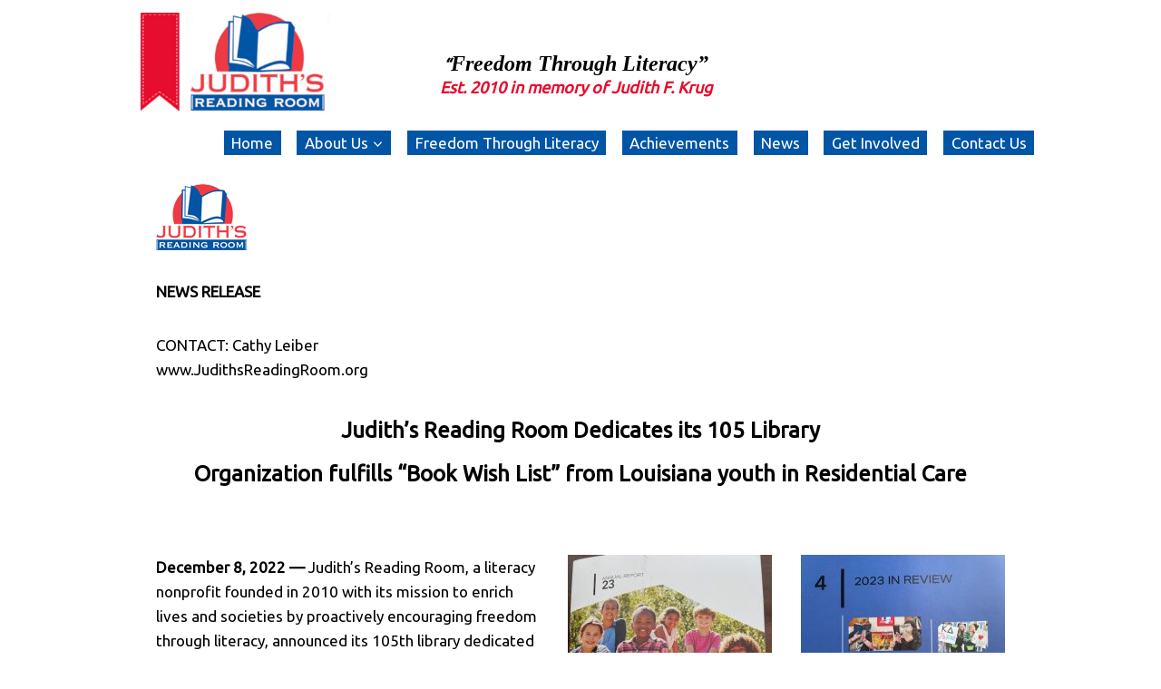

--- FILE ---
content_type: text/html; charset=UTF-8
request_url: https://www.judithsreadingroom.org/library-105/
body_size: 22905
content:
<!doctype html>
<html lang="en" class="no-js" itemtype="https://schema.org/Blog" itemscope>
<head>
	<meta charset="UTF-8">
	<meta name="viewport" content="width=device-width, initial-scale=1, minimum-scale=1">
	<meta name='robots' content='index, follow, max-image-preview:large, max-snippet:-1, max-video-preview:-1' />

	<!-- This site is optimized with the Yoast SEO plugin v24.7 - https://yoast.com/wordpress/plugins/seo/ -->
	<title>Judith’s Reading Room Dedicates its 105 Library</title>
	<meta name="description" content="Judith’s Reading Room, a literacy nonprofit founded in 2010 with its mission to enrich lives and societies by proactively encouraging freedom through literacy, announced its 105th library dedicated in Ruston, Louisiana at the Louisiana Methodist Children’s Home (LUMCFS), an organization providing intensive residential care to children from traumatic backgrounds with significant emotional and behavioral needs." />
	<link rel="canonical" href="https://www.judithsreadingroom.org/library-105/" />
	<meta property="og:locale" content="en_US" />
	<meta property="og:type" content="article" />
	<meta property="og:title" content="Judith’s Reading Room Dedicates its 105 Library" />
	<meta property="og:description" content="Judith’s Reading Room, a literacy nonprofit founded in 2010 with its mission to enrich lives and societies by proactively encouraging freedom through literacy, announced its 105th library dedicated in Ruston, Louisiana at the Louisiana Methodist Children’s Home (LUMCFS), an organization providing intensive residential care to children from traumatic backgrounds with significant emotional and behavioral needs." />
	<meta property="og:url" content="https://www.judithsreadingroom.org/library-105/" />
	<meta property="og:site_name" content="Judith&#039;s Reading Room" />
	<meta property="article:published_time" content="2022-12-08T23:37:00+00:00" />
	<meta property="article:modified_time" content="2024-11-04T15:42:18+00:00" />
	<meta property="og:image" content="https://www.judithsreadingroom.org/wp-content/uploads/2022/12/judiths-library-1.jpg" />
	<meta property="og:image:width" content="2090" />
	<meta property="og:image:height" content="1569" />
	<meta property="og:image:type" content="image/jpeg" />
	<meta name="author" content="jrrtestadmin" />
	<meta name="twitter:label1" content="Written by" />
	<meta name="twitter:data1" content="jrrtestadmin" />
	<meta name="twitter:label2" content="Est. reading time" />
	<meta name="twitter:data2" content="5 minutes" />
	<script type="application/ld+json" class="yoast-schema-graph">{"@context":"https://schema.org","@graph":[{"@type":"Article","@id":"https://www.judithsreadingroom.org/library-105/#article","isPartOf":{"@id":"https://www.judithsreadingroom.org/library-105/"},"author":{"name":"jrrtestadmin","@id":"https://www.judithsreadingroom.org/#/schema/person/912e5ef29810753d01ba73ad61e0015a"},"headline":"Judith’s Reading Room Dedicates its 105 Library","datePublished":"2022-12-08T23:37:00+00:00","dateModified":"2024-11-04T15:42:18+00:00","mainEntityOfPage":{"@id":"https://www.judithsreadingroom.org/library-105/"},"wordCount":725,"publisher":{"@id":"https://www.judithsreadingroom.org/#organization"},"image":{"@id":"https://www.judithsreadingroom.org/library-105/#primaryimage"},"thumbnailUrl":"https://www.judithsreadingroom.org/wp-content/uploads/2022/12/judiths-library-1.jpg","keywords":["Family Services","Foster Care","Freedom Through Literacy","library-105","Louisiana","Louisiana Foster Care Support Organization","Louisiana Methodist Children’s Home","LUMCFS"],"articleSection":["News"],"inLanguage":"en"},{"@type":"WebPage","@id":"https://www.judithsreadingroom.org/library-105/","url":"https://www.judithsreadingroom.org/library-105/","name":"Judith’s Reading Room Dedicates its 105 Library","isPartOf":{"@id":"https://www.judithsreadingroom.org/#website"},"primaryImageOfPage":{"@id":"https://www.judithsreadingroom.org/library-105/#primaryimage"},"image":{"@id":"https://www.judithsreadingroom.org/library-105/#primaryimage"},"thumbnailUrl":"https://www.judithsreadingroom.org/wp-content/uploads/2022/12/judiths-library-1.jpg","datePublished":"2022-12-08T23:37:00+00:00","dateModified":"2024-11-04T15:42:18+00:00","description":"Judith’s Reading Room, a literacy nonprofit founded in 2010 with its mission to enrich lives and societies by proactively encouraging freedom through literacy, announced its 105th library dedicated in Ruston, Louisiana at the Louisiana Methodist Children’s Home (LUMCFS), an organization providing intensive residential care to children from traumatic backgrounds with significant emotional and behavioral needs.","breadcrumb":{"@id":"https://www.judithsreadingroom.org/library-105/#breadcrumb"},"inLanguage":"en","potentialAction":[{"@type":"ReadAction","target":["https://www.judithsreadingroom.org/library-105/"]}]},{"@type":"ImageObject","inLanguage":"en","@id":"https://www.judithsreadingroom.org/library-105/#primaryimage","url":"https://www.judithsreadingroom.org/wp-content/uploads/2022/12/judiths-library-1.jpg","contentUrl":"https://www.judithsreadingroom.org/wp-content/uploads/2022/12/judiths-library-1.jpg","width":2090,"height":1569},{"@type":"BreadcrumbList","@id":"https://www.judithsreadingroom.org/library-105/#breadcrumb","itemListElement":[{"@type":"ListItem","position":1,"name":"Home","item":"https://www.judithsreadingroom.org/"},{"@type":"ListItem","position":2,"name":"Judith’s Reading Room Dedicates its 105 Library"}]},{"@type":"WebSite","@id":"https://www.judithsreadingroom.org/#website","url":"https://www.judithsreadingroom.org/","name":"Judith's Reading Room","description":"Freedom Through Literacy","publisher":{"@id":"https://www.judithsreadingroom.org/#organization"},"potentialAction":[{"@type":"SearchAction","target":{"@type":"EntryPoint","urlTemplate":"https://www.judithsreadingroom.org/?s={search_term_string}"},"query-input":{"@type":"PropertyValueSpecification","valueRequired":true,"valueName":"search_term_string"}}],"inLanguage":"en"},{"@type":"Organization","@id":"https://www.judithsreadingroom.org/#organization","name":"Judith's Reading Room","url":"https://www.judithsreadingroom.org/","logo":{"@type":"ImageObject","inLanguage":"en","@id":"https://www.judithsreadingroom.org/#/schema/logo/image/","url":"http://www.judithsreadingroom.org/wp-content/uploads/2015/04/judith-logo-sidebar.png","contentUrl":"http://www.judithsreadingroom.org/wp-content/uploads/2015/04/judith-logo-sidebar.png","width":300,"height":218,"caption":"Judith's Reading Room"},"image":{"@id":"https://www.judithsreadingroom.org/#/schema/logo/image/"}},{"@type":"Person","@id":"https://www.judithsreadingroom.org/#/schema/person/912e5ef29810753d01ba73ad61e0015a","name":"jrrtestadmin","image":{"@type":"ImageObject","inLanguage":"en","@id":"https://www.judithsreadingroom.org/#/schema/person/image/","url":"https://secure.gravatar.com/avatar/66093a4653c52d47e2662171c3678c54f3ba0b13f579a9385d2559ee24b511b6?s=96&d=mm&r=g","contentUrl":"https://secure.gravatar.com/avatar/66093a4653c52d47e2662171c3678c54f3ba0b13f579a9385d2559ee24b511b6?s=96&d=mm&r=g","caption":"jrrtestadmin"},"url":"https://www.judithsreadingroom.org/author/jrrtestadmin/"}]}</script>
	<!-- / Yoast SEO plugin. -->


<link rel='dns-prefetch' href='//secure.gravatar.com' />
<link rel='dns-prefetch' href='//stats.wp.com' />
<link rel='dns-prefetch' href='//v0.wordpress.com' />
<link rel="alternate" type="application/rss+xml" title="Judith&#039;s Reading Room &raquo; Feed" href="https://www.judithsreadingroom.org/feed/" />
<link rel="alternate" type="application/rss+xml" title="Judith&#039;s Reading Room &raquo; Comments Feed" href="https://www.judithsreadingroom.org/comments/feed/" />
			<script>document.documentElement.classList.remove( 'no-js' );</script>
			<link rel="alternate" title="oEmbed (JSON)" type="application/json+oembed" href="https://www.judithsreadingroom.org/wp-json/oembed/1.0/embed?url=https%3A%2F%2Fwww.judithsreadingroom.org%2Flibrary-105%2F" />
<link rel="alternate" title="oEmbed (XML)" type="text/xml+oembed" href="https://www.judithsreadingroom.org/wp-json/oembed/1.0/embed?url=https%3A%2F%2Fwww.judithsreadingroom.org%2Flibrary-105%2F&#038;format=xml" />
<style id='wp-img-auto-sizes-contain-inline-css'>
img:is([sizes=auto i],[sizes^="auto," i]){contain-intrinsic-size:3000px 1500px}
/*# sourceURL=wp-img-auto-sizes-contain-inline-css */
</style>
<style id='wp-emoji-styles-inline-css'>

	img.wp-smiley, img.emoji {
		display: inline !important;
		border: none !important;
		box-shadow: none !important;
		height: 1em !important;
		width: 1em !important;
		margin: 0 0.07em !important;
		vertical-align: -0.1em !important;
		background: none !important;
		padding: 0 !important;
	}
/*# sourceURL=wp-emoji-styles-inline-css */
</style>
<link rel='stylesheet' id='wp-block-library-css' href='https://www.judithsreadingroom.org/wp-includes/css/dist/block-library/style.min.css?ver=6.9' media='all' />
<style id='global-styles-inline-css'>
:root{--wp--preset--aspect-ratio--square: 1;--wp--preset--aspect-ratio--4-3: 4/3;--wp--preset--aspect-ratio--3-4: 3/4;--wp--preset--aspect-ratio--3-2: 3/2;--wp--preset--aspect-ratio--2-3: 2/3;--wp--preset--aspect-ratio--16-9: 16/9;--wp--preset--aspect-ratio--9-16: 9/16;--wp--preset--color--black: #000000;--wp--preset--color--cyan-bluish-gray: #abb8c3;--wp--preset--color--white: #ffffff;--wp--preset--color--pale-pink: #f78da7;--wp--preset--color--vivid-red: #cf2e2e;--wp--preset--color--luminous-vivid-orange: #ff6900;--wp--preset--color--luminous-vivid-amber: #fcb900;--wp--preset--color--light-green-cyan: #7bdcb5;--wp--preset--color--vivid-green-cyan: #00d084;--wp--preset--color--pale-cyan-blue: #8ed1fc;--wp--preset--color--vivid-cyan-blue: #0693e3;--wp--preset--color--vivid-purple: #9b51e0;--wp--preset--color--theme-palette-1: var(--global-palette1);--wp--preset--color--theme-palette-2: var(--global-palette2);--wp--preset--color--theme-palette-3: var(--global-palette3);--wp--preset--color--theme-palette-4: var(--global-palette4);--wp--preset--color--theme-palette-5: var(--global-palette5);--wp--preset--color--theme-palette-6: var(--global-palette6);--wp--preset--color--theme-palette-7: var(--global-palette7);--wp--preset--color--theme-palette-8: var(--global-palette8);--wp--preset--color--theme-palette-9: var(--global-palette9);--wp--preset--color--theme-palette-10: var(--global-palette10);--wp--preset--color--theme-palette-11: var(--global-palette11);--wp--preset--color--theme-palette-12: var(--global-palette12);--wp--preset--color--theme-palette-13: var(--global-palette13);--wp--preset--color--theme-palette-14: var(--global-palette14);--wp--preset--color--theme-palette-15: var(--global-palette15);--wp--preset--gradient--vivid-cyan-blue-to-vivid-purple: linear-gradient(135deg,rgb(6,147,227) 0%,rgb(155,81,224) 100%);--wp--preset--gradient--light-green-cyan-to-vivid-green-cyan: linear-gradient(135deg,rgb(122,220,180) 0%,rgb(0,208,130) 100%);--wp--preset--gradient--luminous-vivid-amber-to-luminous-vivid-orange: linear-gradient(135deg,rgb(252,185,0) 0%,rgb(255,105,0) 100%);--wp--preset--gradient--luminous-vivid-orange-to-vivid-red: linear-gradient(135deg,rgb(255,105,0) 0%,rgb(207,46,46) 100%);--wp--preset--gradient--very-light-gray-to-cyan-bluish-gray: linear-gradient(135deg,rgb(238,238,238) 0%,rgb(169,184,195) 100%);--wp--preset--gradient--cool-to-warm-spectrum: linear-gradient(135deg,rgb(74,234,220) 0%,rgb(151,120,209) 20%,rgb(207,42,186) 40%,rgb(238,44,130) 60%,rgb(251,105,98) 80%,rgb(254,248,76) 100%);--wp--preset--gradient--blush-light-purple: linear-gradient(135deg,rgb(255,206,236) 0%,rgb(152,150,240) 100%);--wp--preset--gradient--blush-bordeaux: linear-gradient(135deg,rgb(254,205,165) 0%,rgb(254,45,45) 50%,rgb(107,0,62) 100%);--wp--preset--gradient--luminous-dusk: linear-gradient(135deg,rgb(255,203,112) 0%,rgb(199,81,192) 50%,rgb(65,88,208) 100%);--wp--preset--gradient--pale-ocean: linear-gradient(135deg,rgb(255,245,203) 0%,rgb(182,227,212) 50%,rgb(51,167,181) 100%);--wp--preset--gradient--electric-grass: linear-gradient(135deg,rgb(202,248,128) 0%,rgb(113,206,126) 100%);--wp--preset--gradient--midnight: linear-gradient(135deg,rgb(2,3,129) 0%,rgb(40,116,252) 100%);--wp--preset--font-size--small: var(--global-font-size-small);--wp--preset--font-size--medium: var(--global-font-size-medium);--wp--preset--font-size--large: var(--global-font-size-large);--wp--preset--font-size--x-large: 42px;--wp--preset--font-size--larger: var(--global-font-size-larger);--wp--preset--font-size--xxlarge: var(--global-font-size-xxlarge);--wp--preset--spacing--20: 0.44rem;--wp--preset--spacing--30: 0.67rem;--wp--preset--spacing--40: 1rem;--wp--preset--spacing--50: 1.5rem;--wp--preset--spacing--60: 2.25rem;--wp--preset--spacing--70: 3.38rem;--wp--preset--spacing--80: 5.06rem;--wp--preset--shadow--natural: 6px 6px 9px rgba(0, 0, 0, 0.2);--wp--preset--shadow--deep: 12px 12px 50px rgba(0, 0, 0, 0.4);--wp--preset--shadow--sharp: 6px 6px 0px rgba(0, 0, 0, 0.2);--wp--preset--shadow--outlined: 6px 6px 0px -3px rgb(255, 255, 255), 6px 6px rgb(0, 0, 0);--wp--preset--shadow--crisp: 6px 6px 0px rgb(0, 0, 0);}:where(.is-layout-flex){gap: 0.5em;}:where(.is-layout-grid){gap: 0.5em;}body .is-layout-flex{display: flex;}.is-layout-flex{flex-wrap: wrap;align-items: center;}.is-layout-flex > :is(*, div){margin: 0;}body .is-layout-grid{display: grid;}.is-layout-grid > :is(*, div){margin: 0;}:where(.wp-block-columns.is-layout-flex){gap: 2em;}:where(.wp-block-columns.is-layout-grid){gap: 2em;}:where(.wp-block-post-template.is-layout-flex){gap: 1.25em;}:where(.wp-block-post-template.is-layout-grid){gap: 1.25em;}.has-black-color{color: var(--wp--preset--color--black) !important;}.has-cyan-bluish-gray-color{color: var(--wp--preset--color--cyan-bluish-gray) !important;}.has-white-color{color: var(--wp--preset--color--white) !important;}.has-pale-pink-color{color: var(--wp--preset--color--pale-pink) !important;}.has-vivid-red-color{color: var(--wp--preset--color--vivid-red) !important;}.has-luminous-vivid-orange-color{color: var(--wp--preset--color--luminous-vivid-orange) !important;}.has-luminous-vivid-amber-color{color: var(--wp--preset--color--luminous-vivid-amber) !important;}.has-light-green-cyan-color{color: var(--wp--preset--color--light-green-cyan) !important;}.has-vivid-green-cyan-color{color: var(--wp--preset--color--vivid-green-cyan) !important;}.has-pale-cyan-blue-color{color: var(--wp--preset--color--pale-cyan-blue) !important;}.has-vivid-cyan-blue-color{color: var(--wp--preset--color--vivid-cyan-blue) !important;}.has-vivid-purple-color{color: var(--wp--preset--color--vivid-purple) !important;}.has-black-background-color{background-color: var(--wp--preset--color--black) !important;}.has-cyan-bluish-gray-background-color{background-color: var(--wp--preset--color--cyan-bluish-gray) !important;}.has-white-background-color{background-color: var(--wp--preset--color--white) !important;}.has-pale-pink-background-color{background-color: var(--wp--preset--color--pale-pink) !important;}.has-vivid-red-background-color{background-color: var(--wp--preset--color--vivid-red) !important;}.has-luminous-vivid-orange-background-color{background-color: var(--wp--preset--color--luminous-vivid-orange) !important;}.has-luminous-vivid-amber-background-color{background-color: var(--wp--preset--color--luminous-vivid-amber) !important;}.has-light-green-cyan-background-color{background-color: var(--wp--preset--color--light-green-cyan) !important;}.has-vivid-green-cyan-background-color{background-color: var(--wp--preset--color--vivid-green-cyan) !important;}.has-pale-cyan-blue-background-color{background-color: var(--wp--preset--color--pale-cyan-blue) !important;}.has-vivid-cyan-blue-background-color{background-color: var(--wp--preset--color--vivid-cyan-blue) !important;}.has-vivid-purple-background-color{background-color: var(--wp--preset--color--vivid-purple) !important;}.has-black-border-color{border-color: var(--wp--preset--color--black) !important;}.has-cyan-bluish-gray-border-color{border-color: var(--wp--preset--color--cyan-bluish-gray) !important;}.has-white-border-color{border-color: var(--wp--preset--color--white) !important;}.has-pale-pink-border-color{border-color: var(--wp--preset--color--pale-pink) !important;}.has-vivid-red-border-color{border-color: var(--wp--preset--color--vivid-red) !important;}.has-luminous-vivid-orange-border-color{border-color: var(--wp--preset--color--luminous-vivid-orange) !important;}.has-luminous-vivid-amber-border-color{border-color: var(--wp--preset--color--luminous-vivid-amber) !important;}.has-light-green-cyan-border-color{border-color: var(--wp--preset--color--light-green-cyan) !important;}.has-vivid-green-cyan-border-color{border-color: var(--wp--preset--color--vivid-green-cyan) !important;}.has-pale-cyan-blue-border-color{border-color: var(--wp--preset--color--pale-cyan-blue) !important;}.has-vivid-cyan-blue-border-color{border-color: var(--wp--preset--color--vivid-cyan-blue) !important;}.has-vivid-purple-border-color{border-color: var(--wp--preset--color--vivid-purple) !important;}.has-vivid-cyan-blue-to-vivid-purple-gradient-background{background: var(--wp--preset--gradient--vivid-cyan-blue-to-vivid-purple) !important;}.has-light-green-cyan-to-vivid-green-cyan-gradient-background{background: var(--wp--preset--gradient--light-green-cyan-to-vivid-green-cyan) !important;}.has-luminous-vivid-amber-to-luminous-vivid-orange-gradient-background{background: var(--wp--preset--gradient--luminous-vivid-amber-to-luminous-vivid-orange) !important;}.has-luminous-vivid-orange-to-vivid-red-gradient-background{background: var(--wp--preset--gradient--luminous-vivid-orange-to-vivid-red) !important;}.has-very-light-gray-to-cyan-bluish-gray-gradient-background{background: var(--wp--preset--gradient--very-light-gray-to-cyan-bluish-gray) !important;}.has-cool-to-warm-spectrum-gradient-background{background: var(--wp--preset--gradient--cool-to-warm-spectrum) !important;}.has-blush-light-purple-gradient-background{background: var(--wp--preset--gradient--blush-light-purple) !important;}.has-blush-bordeaux-gradient-background{background: var(--wp--preset--gradient--blush-bordeaux) !important;}.has-luminous-dusk-gradient-background{background: var(--wp--preset--gradient--luminous-dusk) !important;}.has-pale-ocean-gradient-background{background: var(--wp--preset--gradient--pale-ocean) !important;}.has-electric-grass-gradient-background{background: var(--wp--preset--gradient--electric-grass) !important;}.has-midnight-gradient-background{background: var(--wp--preset--gradient--midnight) !important;}.has-small-font-size{font-size: var(--wp--preset--font-size--small) !important;}.has-medium-font-size{font-size: var(--wp--preset--font-size--medium) !important;}.has-large-font-size{font-size: var(--wp--preset--font-size--large) !important;}.has-x-large-font-size{font-size: var(--wp--preset--font-size--x-large) !important;}
/*# sourceURL=global-styles-inline-css */
</style>

<style id='classic-theme-styles-inline-css'>
/*! This file is auto-generated */
.wp-block-button__link{color:#fff;background-color:#32373c;border-radius:9999px;box-shadow:none;text-decoration:none;padding:calc(.667em + 2px) calc(1.333em + 2px);font-size:1.125em}.wp-block-file__button{background:#32373c;color:#fff;text-decoration:none}
/*# sourceURL=/wp-includes/css/classic-themes.min.css */
</style>
<link rel='stylesheet' id='pdfp-public-css' href='https://www.judithsreadingroom.org/wp-content/plugins/pdf-poster/build/public.css?ver=2.3.1' media='all' />
<link rel='stylesheet' id='bwg_fonts-css' href='https://www.judithsreadingroom.org/wp-content/plugins/photo-gallery/css/bwg-fonts/fonts.css?ver=0.0.1' media='all' />
<link rel='stylesheet' id='sumoselect-css' href='https://www.judithsreadingroom.org/wp-content/plugins/photo-gallery/css/sumoselect.min.css?ver=3.4.6' media='all' />
<link rel='stylesheet' id='mCustomScrollbar-css' href='https://www.judithsreadingroom.org/wp-content/plugins/photo-gallery/css/jquery.mCustomScrollbar.min.css?ver=3.1.5' media='all' />
<link rel='stylesheet' id='bwg_googlefonts-css' href='https://fonts.googleapis.com/css?family=Ubuntu&#038;subset=greek,latin,greek-ext,vietnamese,cyrillic-ext,latin-ext,cyrillic' media='all' />
<link rel='stylesheet' id='bwg_frontend-css' href='https://www.judithsreadingroom.org/wp-content/plugins/photo-gallery/css/styles.min.css?ver=1.8.35' media='all' />
<style id='ablocks-editor-global-styles-inline-css'>
:root, body .editor-styles-wrapper {
			--ablocks-container-padding: 10px;
		}
/*# sourceURL=ablocks-editor-global-styles-inline-css */
</style>
<link rel='stylesheet' id='kadence-global-css' href='https://www.judithsreadingroom.org/wp-content/themes/kadence/assets/css/global.min.css?ver=1.4.2' media='all' />
<style id='kadence-global-inline-css'>
/* Kadence Base CSS */
:root{--global-palette1:#e60d2e;--global-palette2:#000000;--global-palette3:#000000;--global-palette4:#000000;--global-palette5:#666666;--global-palette6:#0055a5;--global-palette7:#cccccc;--global-palette8:#eeeeee;--global-palette9:#ffffff;--global-palette10:oklch(from var(--global-palette1) calc(l + 0.10 * (1 - l)) calc(c * 1.00) calc(h + 180) / 100%);--global-palette11:#13612e;--global-palette12:#1159af;--global-palette13:#b82105;--global-palette14:#f7630c;--global-palette15:#f5a524;--global-palette9rgb:255, 255, 255;--global-palette-highlight:#e60d2e;--global-palette-highlight-alt:#e60d2e;--global-palette-highlight-alt2:var(--global-palette9);--global-palette-btn-bg:var(--global-palette1);--global-palette-btn-bg-hover:var(--global-palette2);--global-palette-btn:var(--global-palette9);--global-palette-btn-hover:var(--global-palette9);--global-palette-btn-sec-bg:var(--global-palette7);--global-palette-btn-sec-bg-hover:var(--global-palette2);--global-palette-btn-sec:var(--global-palette3);--global-palette-btn-sec-hover:var(--global-palette9);--global-body-font-family:-apple-system,BlinkMacSystemFont,"Segoe UI",Roboto,Oxygen-Sans,Ubuntu,Cantarell,"Helvetica Neue",sans-serif, "Apple Color Emoji", "Segoe UI Emoji", "Segoe UI Symbol";--global-heading-font-family:inherit;--global-primary-nav-font-family:inherit;--global-fallback-font:sans-serif;--global-display-fallback-font:sans-serif;--global-content-width:1000px;--global-content-wide-width:calc(1000px + 230px);--global-content-narrow-width:300px;--global-content-edge-padding:0rem;--global-content-boxed-padding:2rem;--global-calc-content-width:calc(1000px - var(--global-content-edge-padding) - var(--global-content-edge-padding) );--wp--style--global--content-size:var(--global-calc-content-width);}.wp-site-blocks{--global-vw:calc( 100vw - ( 0.5 * var(--scrollbar-offset)));}body{background:var(--global-palette9);}body, input, select, optgroup, textarea{font-weight:400;font-size:17px;line-height:1.6;font-family:var(--global-body-font-family);color:var(--global-palette4);}.content-bg, body.content-style-unboxed .site{background:var(--global-palette9);}h1,h2,h3,h4,h5,h6{font-family:var(--global-heading-font-family);}h1{font-style:normal;font-weight:700;font-size:32px;line-height:1.5;color:var(--global-palette2);}h2{font-style:italic;font-weight:600;font-size:28px;line-height:1.5;color:var(--global-palette1);}h3{font-weight:700;font-size:24px;line-height:1.5;color:var(--global-palette3);}h4{font-weight:700;font-size:22px;line-height:1.5;color:var(--global-palette4);}h5{font-weight:700;font-size:20px;line-height:1.5;color:var(--global-palette4);}h6{font-weight:700;font-size:18px;line-height:1.5;color:var(--global-palette5);}.entry-hero .kadence-breadcrumbs{max-width:1000px;}.site-container, .site-header-row-layout-contained, .site-footer-row-layout-contained, .entry-hero-layout-contained, .comments-area, .alignfull > .wp-block-cover__inner-container, .alignwide > .wp-block-cover__inner-container{max-width:var(--global-content-width);}.content-width-narrow .content-container.site-container, .content-width-narrow .hero-container.site-container{max-width:var(--global-content-narrow-width);}@media all and (min-width: 1230px){.wp-site-blocks .content-container  .alignwide{margin-left:-115px;margin-right:-115px;width:unset;max-width:unset;}}@media all and (min-width: 560px){.content-width-narrow .wp-site-blocks .content-container .alignwide{margin-left:-130px;margin-right:-130px;width:unset;max-width:unset;}}.content-style-boxed .wp-site-blocks .entry-content .alignwide{margin-left:calc( -1 * var( --global-content-boxed-padding ) );margin-right:calc( -1 * var( --global-content-boxed-padding ) );}.content-area{margin-top:0rem;margin-bottom:0rem;}@media all and (max-width: 1024px){.content-area{margin-top:3rem;margin-bottom:3rem;}}@media all and (max-width: 767px){.content-area{margin-top:2rem;margin-bottom:2rem;}}@media all and (max-width: 1024px){:root{--global-content-boxed-padding:2rem;}}@media all and (max-width: 767px){:root{--global-content-boxed-padding:1.5rem;}}.entry-content-wrap{padding:2rem;}@media all and (max-width: 1024px){.entry-content-wrap{padding:2rem;}}@media all and (max-width: 767px){.entry-content-wrap{padding:1.5rem;}}.entry.single-entry{box-shadow:0px 15px 15px -10px rgba(0,0,0,0.05);}.entry.loop-entry{box-shadow:0px 15px 15px -10px rgba(0,0,0,0.05);}.loop-entry .entry-content-wrap{padding:2rem;}@media all and (max-width: 1024px){.loop-entry .entry-content-wrap{padding:2rem;}}@media all and (max-width: 767px){.loop-entry .entry-content-wrap{padding:1.5rem;}}button, .button, .wp-block-button__link, input[type="button"], input[type="reset"], input[type="submit"], .fl-button, .elementor-button-wrapper .elementor-button, .wc-block-components-checkout-place-order-button, .wc-block-cart__submit{box-shadow:0px 0px 0px -7px rgba(0,0,0,0);}button:hover, button:focus, button:active, .button:hover, .button:focus, .button:active, .wp-block-button__link:hover, .wp-block-button__link:focus, .wp-block-button__link:active, input[type="button"]:hover, input[type="button"]:focus, input[type="button"]:active, input[type="reset"]:hover, input[type="reset"]:focus, input[type="reset"]:active, input[type="submit"]:hover, input[type="submit"]:focus, input[type="submit"]:active, .elementor-button-wrapper .elementor-button:hover, .elementor-button-wrapper .elementor-button:focus, .elementor-button-wrapper .elementor-button:active, .wc-block-cart__submit:hover{box-shadow:0px 15px 25px -7px rgba(0,0,0,0.1);}.kb-button.kb-btn-global-outline.kb-btn-global-inherit{padding-top:calc(px - 2px);padding-right:calc(px - 2px);padding-bottom:calc(px - 2px);padding-left:calc(px - 2px);}@media all and (min-width: 1025px){.transparent-header .entry-hero .entry-hero-container-inner{padding-top:calc(80px + 0px);}}@media all and (max-width: 1024px){.mobile-transparent-header .entry-hero .entry-hero-container-inner{padding-top:80px;}}@media all and (max-width: 767px){.mobile-transparent-header .entry-hero .entry-hero-container-inner{padding-top:80px;}}.entry-hero.post-hero-section .entry-header{min-height:200px;}
/* Kadence Header CSS */
@media all and (max-width: 1024px){.mobile-transparent-header #masthead{position:absolute;left:0px;right:0px;z-index:100;}.kadence-scrollbar-fixer.mobile-transparent-header #masthead{right:var(--scrollbar-offset,0);}.mobile-transparent-header #masthead, .mobile-transparent-header .site-top-header-wrap .site-header-row-container-inner, .mobile-transparent-header .site-main-header-wrap .site-header-row-container-inner, .mobile-transparent-header .site-bottom-header-wrap .site-header-row-container-inner{background:transparent;}.site-header-row-tablet-layout-fullwidth, .site-header-row-tablet-layout-standard{padding:0px;}}@media all and (min-width: 1025px){.transparent-header #masthead{position:absolute;left:0px;right:0px;z-index:100;}.transparent-header.kadence-scrollbar-fixer #masthead{right:var(--scrollbar-offset,0);}.transparent-header #masthead, .transparent-header .site-top-header-wrap .site-header-row-container-inner, .transparent-header .site-main-header-wrap .site-header-row-container-inner, .transparent-header .site-bottom-header-wrap .site-header-row-container-inner{background:transparent;}}.site-branding a.brand img{max-width:215px;}.site-branding a.brand img.svg-logo-image{width:215px;}.site-branding{padding:0px 0px 0px 10px;}#masthead, #masthead .kadence-sticky-header.item-is-fixed:not(.item-at-start):not(.site-header-row-container):not(.site-main-header-wrap), #masthead .kadence-sticky-header.item-is-fixed:not(.item-at-start) > .site-header-row-container-inner{background:#ffffff;}.site-main-header-inner-wrap{min-height:80px;}.site-main-header-wrap .site-header-row-container-inner>.site-container{padding:10px 10px 14px 0px;}.site-bottom-header-inner-wrap{min-height:0px;}.header-navigation[class*="header-navigation-style-underline"] .header-menu-container.primary-menu-container>ul>li>a:after{width:calc( 100% - 1em);}.main-navigation .primary-menu-container > ul > li.menu-item > a{padding-left:calc(1em / 2);padding-right:calc(1em / 2);padding-top:0em;padding-bottom:0em;color:#ffffff;background:#0055a5;}.main-navigation .primary-menu-container > ul > li.menu-item .dropdown-nav-special-toggle{right:calc(1em / 2);}.main-navigation .primary-menu-container > ul > li.menu-item > a:hover{color:#ffffff;background:#e60d2e;}.main-navigation .primary-menu-container > ul > li.menu-item.current-menu-item > a{color:#ffffff;background:#e60d2e;}.header-navigation .header-menu-container ul ul.sub-menu, .header-navigation .header-menu-container ul ul.submenu{background:#0055a5;box-shadow:0px 2px 13px 0px rgba(0,0,0,0.1);}.header-navigation .header-menu-container ul ul li.menu-item, .header-menu-container ul.menu > li.kadence-menu-mega-enabled > ul > li.menu-item > a{border-bottom:3px solid #ffffff;border-radius:0px 0px 0px 0px;}.header-navigation .header-menu-container ul ul li.menu-item > a{width:200px;padding-top:1em;padding-bottom:1em;color:#ffffff;font-size:12px;}.header-navigation .header-menu-container ul ul li.menu-item > a:hover{color:var(--global-palette9);background:#e60d2e;border-radius:0px 0px 0px 0px;}.header-navigation .header-menu-container ul ul li.menu-item.current-menu-item > a{color:var(--global-palette9);background:var(--global-palette1);border-radius:0px 0px 0px 0px;}.mobile-toggle-open-container .menu-toggle-open, .mobile-toggle-open-container .menu-toggle-open:focus{color:var(--global-palette5);padding:0.4em 0.6em 0.4em 0.6em;font-size:14px;}.mobile-toggle-open-container .menu-toggle-open.menu-toggle-style-bordered{border:1px solid currentColor;}.mobile-toggle-open-container .menu-toggle-open .menu-toggle-icon{font-size:20px;}.mobile-toggle-open-container .menu-toggle-open:hover, .mobile-toggle-open-container .menu-toggle-open:focus-visible{color:var(--global-palette-highlight);}.mobile-navigation ul li{font-size:14px;}.mobile-navigation ul li a{padding-top:1em;padding-bottom:1em;}.mobile-navigation ul li > a, .mobile-navigation ul li.menu-item-has-children > .drawer-nav-drop-wrap{color:var(--global-palette8);}.mobile-navigation ul li.current-menu-item > a, .mobile-navigation ul li.current-menu-item.menu-item-has-children > .drawer-nav-drop-wrap{color:var(--global-palette-highlight);}.mobile-navigation ul li.menu-item-has-children .drawer-nav-drop-wrap, .mobile-navigation ul li:not(.menu-item-has-children) a{border-bottom:1px solid rgba(255,255,255,0.1);}.mobile-navigation:not(.drawer-navigation-parent-toggle-true) ul li.menu-item-has-children .drawer-nav-drop-wrap button{border-left:1px solid rgba(255,255,255,0.1);}#mobile-drawer .drawer-header .drawer-toggle{padding:0.6em 0.15em 0.6em 0.15em;font-size:24px;}.header-html{font-style:italic;font-weight:600;font-size:18px;line-height:1.25;color:var(--global-palette1);margin:0px 0px 0px 0px;}
/* Kadence Footer CSS */
.site-middle-footer-inner-wrap{padding-top:30px;padding-bottom:30px;grid-column-gap:30px;grid-row-gap:30px;}.site-middle-footer-inner-wrap .widget{margin-bottom:30px;}.site-middle-footer-inner-wrap .site-footer-section:not(:last-child):after{right:calc(-30px / 2);}.site-bottom-footer-inner-wrap{padding-top:30px;padding-bottom:30px;grid-column-gap:30px;}.site-bottom-footer-inner-wrap .widget{margin-bottom:30px;}.site-bottom-footer-inner-wrap .site-footer-section:not(:last-child):after{right:calc(-30px / 2);}
/*# sourceURL=kadence-global-inline-css */
</style>
<link rel='stylesheet' id='kadence-header-css' href='https://www.judithsreadingroom.org/wp-content/themes/kadence/assets/css/header.min.css?ver=1.4.2' media='all' />
<link rel='stylesheet' id='kadence-content-css' href='https://www.judithsreadingroom.org/wp-content/themes/kadence/assets/css/content.min.css?ver=1.4.2' media='all' />
<link rel='stylesheet' id='kadence-related-posts-css' href='https://www.judithsreadingroom.org/wp-content/themes/kadence/assets/css/related-posts.min.css?ver=1.4.2' media='all' />
<link rel='stylesheet' id='kad-splide-css' href='https://www.judithsreadingroom.org/wp-content/themes/kadence/assets/css/kadence-splide.min.css?ver=1.4.2' media='all' />
<link rel='stylesheet' id='kadence-footer-css' href='https://www.judithsreadingroom.org/wp-content/themes/kadence/assets/css/footer.min.css?ver=1.4.2' media='all' />
<link rel='stylesheet' id='photoswipe-light-skin-css' href='https://www.judithsreadingroom.org/wp-content/plugins/kadence-galleries/assets/photoswipe/light-skin.css?ver=1.3.2' media='all' />
<link rel='stylesheet' id='kt-galleries-css-css' href='https://www.judithsreadingroom.org/wp-content/plugins/kadence-galleries/assets/css/kadence-galleries.css?ver=1.3.2' media='all' />
<style id='kadence-blocks-global-variables-inline-css'>
:root {--global-kb-font-size-sm:clamp(0.8rem, 0.73rem + 0.217vw, 0.9rem);--global-kb-font-size-md:clamp(1.1rem, 0.995rem + 0.326vw, 1.25rem);--global-kb-font-size-lg:clamp(1.75rem, 1.576rem + 0.543vw, 2rem);--global-kb-font-size-xl:clamp(2.25rem, 1.728rem + 1.63vw, 3rem);--global-kb-font-size-xxl:clamp(2.5rem, 1.456rem + 3.26vw, 4rem);--global-kb-font-size-xxxl:clamp(2.75rem, 0.489rem + 7.065vw, 6rem);}
/*# sourceURL=kadence-blocks-global-variables-inline-css */
</style>
<link rel='stylesheet' id='sharedaddy-css' href='https://www.judithsreadingroom.org/wp-content/plugins/jetpack/modules/sharedaddy/sharing.css?ver=15.3.1' media='all' />
<link rel='stylesheet' id='social-logos-css' href='https://www.judithsreadingroom.org/wp-content/plugins/jetpack/_inc/social-logos/social-logos.min.css?ver=15.3.1' media='all' />
<link rel='stylesheet' id='lightboxStyle-css' href='https://www.judithsreadingroom.org/wp-content/plugins/lightbox-plus/css/shadowed/colorbox.min.css?ver=2.7.2' media='screen' />
<script src="https://www.judithsreadingroom.org/wp-includes/js/jquery/jquery.min.js?ver=3.7.1" id="jquery-core-js"></script>
<script src="https://www.judithsreadingroom.org/wp-includes/js/jquery/jquery-migrate.min.js?ver=3.4.1" id="jquery-migrate-js"></script>
<script src="https://www.judithsreadingroom.org/wp-content/plugins/photo-gallery/js/jquery.sumoselect.min.js?ver=3.4.6" id="sumoselect-js"></script>
<script src="https://www.judithsreadingroom.org/wp-content/plugins/photo-gallery/js/tocca.min.js?ver=2.0.9" id="bwg_mobile-js"></script>
<script src="https://www.judithsreadingroom.org/wp-content/plugins/photo-gallery/js/jquery.mCustomScrollbar.concat.min.js?ver=3.1.5" id="mCustomScrollbar-js"></script>
<script src="https://www.judithsreadingroom.org/wp-content/plugins/photo-gallery/js/jquery.fullscreen.min.js?ver=0.6.0" id="jquery-fullscreen-js"></script>
<script id="bwg_frontend-js-extra">
var bwg_objectsL10n = {"bwg_field_required":"field is required.","bwg_mail_validation":"This is not a valid email address.","bwg_search_result":"There are no images matching your search.","bwg_select_tag":"Select Tag","bwg_order_by":"Order By","bwg_search":"Search","bwg_show_ecommerce":"Show Ecommerce","bwg_hide_ecommerce":"Hide Ecommerce","bwg_show_comments":"Show Comments","bwg_hide_comments":"Hide Comments","bwg_restore":"Restore","bwg_maximize":"Maximize","bwg_fullscreen":"Fullscreen","bwg_exit_fullscreen":"Exit Fullscreen","bwg_search_tag":"SEARCH...","bwg_tag_no_match":"No tags found","bwg_all_tags_selected":"All tags selected","bwg_tags_selected":"tags selected","play":"Play","pause":"Pause","is_pro":"","bwg_play":"Play","bwg_pause":"Pause","bwg_hide_info":"Hide info","bwg_show_info":"Show info","bwg_hide_rating":"Hide rating","bwg_show_rating":"Show rating","ok":"Ok","cancel":"Cancel","select_all":"Select all","lazy_load":"0","lazy_loader":"https://www.judithsreadingroom.org/wp-content/plugins/photo-gallery/images/ajax_loader.png","front_ajax":"0","bwg_tag_see_all":"see all tags","bwg_tag_see_less":"see less tags"};
//# sourceURL=bwg_frontend-js-extra
</script>
<script src="https://www.judithsreadingroom.org/wp-content/plugins/photo-gallery/js/scripts.min.js?ver=1.8.35" id="bwg_frontend-js"></script>
<link rel="https://api.w.org/" href="https://www.judithsreadingroom.org/wp-json/" /><link rel="alternate" title="JSON" type="application/json" href="https://www.judithsreadingroom.org/wp-json/wp/v2/posts/6676" /><link rel="EditURI" type="application/rsd+xml" title="RSD" href="https://www.judithsreadingroom.org/xmlrpc.php?rsd" />
<meta name="generator" content="WordPress 6.9" />
<link rel='shortlink' href='https://wp.me/p4zTOd-1JG' />
        <style>
                    </style>
	<style>img#wpstats{display:none}</style>
		
<!-- Dynamic Widgets by QURL loaded - http://www.dynamic-widgets.com //-->
<link rel='stylesheet' id='jetpack-swiper-library-css' href='https://www.judithsreadingroom.org/wp-content/plugins/jetpack/_inc/blocks/swiper.css?ver=15.3.1' media='all' />
<link rel='stylesheet' id='jetpack-carousel-css' href='https://www.judithsreadingroom.org/wp-content/plugins/jetpack/modules/carousel/jetpack-carousel.css?ver=15.3.1' media='all' />
<link rel='stylesheet' id='magnific-popup-css' href='https://www.judithsreadingroom.org/wp-content/plugins/shortcodes-ultimate/vendor/magnific-popup/magnific-popup.css?ver=1.2.0' media='all' />
<link rel='stylesheet' id='su-shortcodes-css' href='https://www.judithsreadingroom.org/wp-content/plugins/shortcodes-ultimate/includes/css/shortcodes.css?ver=7.4.7' media='all' />
</head>

<body class="wp-singular post-template-default single single-post postid-6676 single-format-standard wp-custom-logo wp-embed-responsive wp-theme-kadence ablocks-is-classic-theme footer-on-bottom hide-focus-outline link-style-standard content-title-style-hide content-width-normal content-style-boxed content-vertical-padding-show non-transparent-header mobile-non-transparent-header">
<div id="wrapper" class="site wp-site-blocks">
			<a class="skip-link screen-reader-text scroll-ignore" href="#main">Skip to content</a>
		<header id="masthead" class="site-header" role="banner" itemtype="https://schema.org/WPHeader" itemscope>
	<div id="main-header" class="site-header-wrap">
		<div class="site-header-inner-wrap">
			<div class="site-header-upper-wrap">
				<div class="site-header-upper-inner-wrap">
					<div class="site-main-header-wrap site-header-row-container site-header-focus-item site-header-row-layout-standard" data-section="kadence_customizer_header_main">
	<div class="site-header-row-container-inner">
				<div class="site-container">
			<div class="site-main-header-inner-wrap site-header-row site-header-row-has-sides site-header-row-center-column">
									<div class="site-header-main-section-left site-header-section site-header-section-left">
						<div class="site-header-item site-header-focus-item" data-section="title_tagline">
	<div class="site-branding branding-layout-standard site-brand-logo-only"><a class="brand has-logo-image" href="https://www.judithsreadingroom.org/" rel="home"><img width="316" height="176" src="https://www.judithsreadingroom.org/wp-content/uploads/2024/12/LOGO-RF.jpg" class="custom-logo" alt="Judith&#8217;s Reading Room" decoding="async" fetchpriority="high" srcset="https://www.judithsreadingroom.org/wp-content/uploads/2024/12/LOGO-RF.jpg 316w, https://www.judithsreadingroom.org/wp-content/uploads/2024/12/LOGO-RF-300x167.jpg 300w" sizes="(max-width: 316px) 100vw, 316px" data-attachment-id="7498" data-permalink="https://www.judithsreadingroom.org/logo-rf/" data-orig-file="https://www.judithsreadingroom.org/wp-content/uploads/2024/12/LOGO-RF.jpg" data-orig-size="316,176" data-comments-opened="0" data-image-meta="{&quot;aperture&quot;:&quot;0&quot;,&quot;credit&quot;:&quot;&quot;,&quot;camera&quot;:&quot;&quot;,&quot;caption&quot;:&quot;&quot;,&quot;created_timestamp&quot;:&quot;0&quot;,&quot;copyright&quot;:&quot;&quot;,&quot;focal_length&quot;:&quot;0&quot;,&quot;iso&quot;:&quot;0&quot;,&quot;shutter_speed&quot;:&quot;0&quot;,&quot;title&quot;:&quot;&quot;,&quot;orientation&quot;:&quot;1&quot;}" data-image-title="LOGO-RF" data-image-description="" data-image-caption="" data-medium-file="https://www.judithsreadingroom.org/wp-content/uploads/2024/12/LOGO-RF-300x167.jpg" data-large-file="https://www.judithsreadingroom.org/wp-content/uploads/2024/12/LOGO-RF.jpg" /></a></div></div><!-- data-section="title_tagline" -->
							<div class="site-header-main-section-left-center site-header-section site-header-section-left-center">
															</div>
												</div>
													<div class="site-header-main-section-center site-header-section site-header-section-center">
						<div class="site-header-item site-header-focus-item" data-section="kadence_customizer_header_html">
	<div class="header-html inner-link-style-normal"><div class="header-html-inner"><p align="center"><span style="color: #000000"><span style="font-family: Helvetica Neue, serif"><span style="font-size: small"><span style="font-size: large"><span lang="en-US"><i><br />
</i></span></span></span></span></span><span style="color: #000000">“<span style="font-family: Helvetica Neue, serif"><span style="font-size: x-large"><span lang="en-US"><i>Freedom Through Literacy”<br />
</i></span></span></span></span><span lang="en-US"><span style="font-size: large"><i>Est. 2010 in memory of Judith F. Krug</i></span></span></p>
</div></div></div><!-- data-section="header_html" -->
					</div>
													<div class="site-header-main-section-right site-header-section site-header-section-right">
													<div class="site-header-main-section-right-center site-header-section site-header-section-right-center">
															</div>
												</div>
							</div>
		</div>
	</div>
</div>
				</div>
			</div>
			<div class="site-bottom-header-wrap site-header-row-container site-header-focus-item site-header-row-layout-standard" data-section="kadence_customizer_header_bottom">
	<div class="site-header-row-container-inner">
				<div class="site-container">
			<div class="site-bottom-header-inner-wrap site-header-row site-header-row-has-sides site-header-row-no-center">
									<div class="site-header-bottom-section-left site-header-section site-header-section-left">
											</div>
																	<div class="site-header-bottom-section-right site-header-section site-header-section-right">
						<div class="site-header-item site-header-focus-item site-header-item-main-navigation header-navigation-layout-stretch-true header-navigation-layout-fill-stretch-false" data-section="kadence_customizer_primary_navigation">
		<nav id="site-navigation" class="main-navigation header-navigation hover-to-open nav--toggle-sub header-navigation-style-standard header-navigation-dropdown-animation-fade" role="navigation" aria-label="Primary">
			<div class="primary-menu-container header-menu-container">
	<ul id="primary-menu" class="menu"><li id="menu-item-257" class="menu-item menu-item-type-custom menu-item-object-custom menu-item-257"><a href="https://judithsreadingroom.org/">Home</a></li>
<li id="menu-item-23" class="menu-item menu-item-type-post_type menu-item-object-page menu-item-has-children menu-item-23"><a href="https://www.judithsreadingroom.org/about/"><span class="nav-drop-title-wrap">About Us<span class="dropdown-nav-toggle"><span class="kadence-svg-iconset svg-baseline"><svg aria-hidden="true" class="kadence-svg-icon kadence-arrow-down-svg" fill="currentColor" version="1.1" xmlns="http://www.w3.org/2000/svg" width="24" height="24" viewBox="0 0 24 24"><title>Expand</title><path d="M5.293 9.707l6 6c0.391 0.391 1.024 0.391 1.414 0l6-6c0.391-0.391 0.391-1.024 0-1.414s-1.024-0.391-1.414 0l-5.293 5.293-5.293-5.293c-0.391-0.391-1.024-0.391-1.414 0s-0.391 1.024 0 1.414z"></path>
				</svg></span></span></span></a>
<ul class="sub-menu">
	<li id="menu-item-278" class="menu-item menu-item-type-post_type menu-item-object-page menu-item-278"><a href="https://www.judithsreadingroom.org/meet-advisory-council/">Meet Our Advisory Council</a></li>
	<li id="menu-item-1842" class="menu-item menu-item-type-post_type menu-item-object-page menu-item-1842"><a href="https://www.judithsreadingroom.org/awards/">Awards</a></li>
	<li id="menu-item-26" class="menu-item menu-item-type-post_type menu-item-object-page menu-item-has-children menu-item-26"><a href="https://www.judithsreadingroom.org/initiatives/"><span class="nav-drop-title-wrap">Initiatives<span class="dropdown-nav-toggle"><span class="kadence-svg-iconset svg-baseline"><svg aria-hidden="true" class="kadence-svg-icon kadence-arrow-down-svg" fill="currentColor" version="1.1" xmlns="http://www.w3.org/2000/svg" width="24" height="24" viewBox="0 0 24 24"><title>Expand</title><path d="M5.293 9.707l6 6c0.391 0.391 1.024 0.391 1.414 0l6-6c0.391-0.391 0.391-1.024 0-1.414s-1.024-0.391-1.414 0l-5.293 5.293-5.293-5.293c-0.391-0.391-1.024-0.391-1.414 0s-0.391 1.024 0 1.414z"></path>
				</svg></span></span></span></a>
	<ul class="sub-menu">
		<li id="menu-item-2945" class="menu-item menu-item-type-custom menu-item-object-custom menu-item-2945"><a href="http://www.judithsreadingroom.org/cracking-open-the-universe/">Cracking Open The Universe</a></li>
		<li id="menu-item-1907" class="menu-item menu-item-type-post_type menu-item-object-page menu-item-1907"><a href="https://www.judithsreadingroom.org/libraries/">Libraries</a></li>
		<li id="menu-item-83" class="menu-item menu-item-type-post_type menu-item-object-page menu-item-83"><a href="https://www.judithsreadingroom.org/birth-2-five/">Birth-2-Five</a></li>
		<li id="menu-item-51" class="menu-item menu-item-type-post_type menu-item-object-page menu-item-51"><a href="https://www.judithsreadingroom.org/international/">International</a></li>
		<li id="menu-item-48" class="menu-item menu-item-type-post_type menu-item-object-page menu-item-48"><a href="https://www.judithsreadingroom.org/bi-coastal-literacy-project/">Bi-Coastal Literacy Project</a></li>
	</ul>
</li>
	<li id="menu-item-255" class="menu-item menu-item-type-post_type menu-item-object-page menu-item-255"><a href="https://www.judithsreadingroom.org/partnerships/">Partnerships</a></li>
</ul>
</li>
<li id="menu-item-5145" class="menu-item menu-item-type-post_type menu-item-object-page menu-item-5145"><a href="https://www.judithsreadingroom.org/freedom-through-literacy-award/">Freedom Through Literacy</a></li>
<li id="menu-item-2366" class="menu-item menu-item-type-post_type menu-item-object-page menu-item-2366"><a href="https://www.judithsreadingroom.org/achievements/">Achievements</a></li>
<li id="menu-item-1698" class="menu-item menu-item-type-taxonomy menu-item-object-category current-post-ancestor current-menu-parent current-post-parent menu-item-1698"><a href="https://www.judithsreadingroom.org/category/news/">News</a></li>
<li id="menu-item-29" class="menu-item menu-item-type-post_type menu-item-object-page menu-item-29"><a href="https://www.judithsreadingroom.org/get-involved/">Get Involved</a></li>
<li id="menu-item-13" class="menu-item menu-item-type-post_type menu-item-object-page menu-item-13"><a href="https://www.judithsreadingroom.org/contact-us/">Contact Us</a></li>
</ul>		</div>
	</nav><!-- #site-navigation -->
	</div><!-- data-section="primary_navigation" -->
					</div>
							</div>
		</div>
	</div>
</div>
		</div>
	</div>
	
<div id="mobile-header" class="site-mobile-header-wrap">
	<div class="site-header-inner-wrap">
		<div class="site-header-upper-wrap">
			<div class="site-header-upper-inner-wrap">
			<div class="site-main-header-wrap site-header-focus-item site-header-row-layout-standard site-header-row-tablet-layout-default site-header-row-mobile-layout-default ">
	<div class="site-header-row-container-inner">
		<div class="site-container">
			<div class="site-main-header-inner-wrap site-header-row site-header-row-has-sides site-header-row-no-center">
									<div class="site-header-main-section-left site-header-section site-header-section-left">
						<div class="site-header-item site-header-focus-item" data-section="title_tagline">
	<div class="site-branding mobile-site-branding branding-layout-standard branding-tablet-layout-inherit site-brand-logo-only branding-mobile-layout-inherit"><a class="brand has-logo-image" href="https://www.judithsreadingroom.org/" rel="home"><img width="316" height="176" src="https://www.judithsreadingroom.org/wp-content/uploads/2024/12/LOGO-RF.jpg" class="custom-logo" alt="Judith&#8217;s Reading Room" decoding="async" srcset="https://www.judithsreadingroom.org/wp-content/uploads/2024/12/LOGO-RF.jpg 316w, https://www.judithsreadingroom.org/wp-content/uploads/2024/12/LOGO-RF-300x167.jpg 300w" sizes="(max-width: 316px) 100vw, 316px" data-attachment-id="7498" data-permalink="https://www.judithsreadingroom.org/logo-rf/" data-orig-file="https://www.judithsreadingroom.org/wp-content/uploads/2024/12/LOGO-RF.jpg" data-orig-size="316,176" data-comments-opened="0" data-image-meta="{&quot;aperture&quot;:&quot;0&quot;,&quot;credit&quot;:&quot;&quot;,&quot;camera&quot;:&quot;&quot;,&quot;caption&quot;:&quot;&quot;,&quot;created_timestamp&quot;:&quot;0&quot;,&quot;copyright&quot;:&quot;&quot;,&quot;focal_length&quot;:&quot;0&quot;,&quot;iso&quot;:&quot;0&quot;,&quot;shutter_speed&quot;:&quot;0&quot;,&quot;title&quot;:&quot;&quot;,&quot;orientation&quot;:&quot;1&quot;}" data-image-title="LOGO-RF" data-image-description="" data-image-caption="" data-medium-file="https://www.judithsreadingroom.org/wp-content/uploads/2024/12/LOGO-RF-300x167.jpg" data-large-file="https://www.judithsreadingroom.org/wp-content/uploads/2024/12/LOGO-RF.jpg" /></a></div></div><!-- data-section="title_tagline" -->
					</div>
																	<div class="site-header-main-section-right site-header-section site-header-section-right">
						<div class="site-header-item site-header-focus-item site-header-item-navgation-popup-toggle" data-section="kadence_customizer_mobile_trigger">
		<div class="mobile-toggle-open-container">
						<button id="mobile-toggle" class="menu-toggle-open drawer-toggle menu-toggle-style-default" aria-label="Open menu" data-toggle-target="#mobile-drawer" data-toggle-body-class="showing-popup-drawer-from-right" aria-expanded="false" data-set-focus=".menu-toggle-close"
					>
						<span class="menu-toggle-icon"><span class="kadence-svg-iconset"><svg aria-hidden="true" class="kadence-svg-icon kadence-menu-svg" fill="currentColor" version="1.1" xmlns="http://www.w3.org/2000/svg" width="24" height="24" viewBox="0 0 24 24"><title>Toggle Menu</title><path d="M3 13h18c0.552 0 1-0.448 1-1s-0.448-1-1-1h-18c-0.552 0-1 0.448-1 1s0.448 1 1 1zM3 7h18c0.552 0 1-0.448 1-1s-0.448-1-1-1h-18c-0.552 0-1 0.448-1 1s0.448 1 1 1zM3 19h18c0.552 0 1-0.448 1-1s-0.448-1-1-1h-18c-0.552 0-1 0.448-1 1s0.448 1 1 1z"></path>
				</svg></span></span>
		</button>
	</div>
	</div><!-- data-section="mobile_trigger" -->
					</div>
							</div>
		</div>
	</div>
</div>
			</div>
		</div>
			</div>
</div>
</header><!-- #masthead -->

	<main id="inner-wrap" class="wrap kt-clear" role="main">
		<div id="primary" class="content-area">
	<div class="content-container site-container">
		<div id="main" class="site-main">
						<div class="content-wrap">
				<article id="post-6676" class="entry content-bg single-entry post-6676 post type-post status-publish format-standard has-post-thumbnail hentry category-news tag-family-services tag-foster-care tag-freedom-through-literacy tag-library-105 tag-louisiana tag-louisiana-foster-care-support-organization tag-louisiana-methodist-childrens-home tag-lumcfs">
	<div class="entry-content-wrap">
		
<div class="entry-content single-content">
	<p><a href="https://www.judithsreadingroom.org/wp-content/uploads/2014/02/redbluetranslogo.png"><img decoding="async" data-attachment-id="6" data-permalink="https://www.judithsreadingroom.org/judiths-reading-room-announces-changes-2017-freedom-literacy-award/redbluetranslogo/" data-orig-file="https://www.judithsreadingroom.org/wp-content/uploads/2014/02/redbluetranslogo.png" data-orig-size="100,73" data-comments-opened="0" data-image-meta="{&quot;aperture&quot;:&quot;0&quot;,&quot;credit&quot;:&quot;&quot;,&quot;camera&quot;:&quot;&quot;,&quot;caption&quot;:&quot;&quot;,&quot;created_timestamp&quot;:&quot;0&quot;,&quot;copyright&quot;:&quot;&quot;,&quot;focal_length&quot;:&quot;0&quot;,&quot;iso&quot;:&quot;0&quot;,&quot;shutter_speed&quot;:&quot;0&quot;,&quot;title&quot;:&quot;&quot;}" data-image-title="redbluetranslogo" data-image-description="" data-image-caption="" data-medium-file="https://www.judithsreadingroom.org/wp-content/uploads/2014/02/redbluetranslogo.png" data-large-file="https://www.judithsreadingroom.org/wp-content/uploads/2014/02/redbluetranslogo.png" class="alignnone size-full wp-image-6" src="https://www.judithsreadingroom.org/wp-content/uploads/2014/02/redbluetranslogo.png" alt="" width="100" height="73" /></a></p>
<p style="text-align: left;"><strong>NEWS RELEASE</strong></p>
<p style="text-align: left;">CONTACT: Cathy Leiber<br />
www.JudithsReadingRoom.org</p>
<h3 style="text-align: center;">Judith’s Reading Room Dedicates its 105 Library<b class=""></b></h3>
<h3 style="text-align: center;">Organization fulfills “Book Wish List” from Louisiana youth in Residential Care</h3>
<p>&nbsp;</p>
<p><a href="https://www.judithsreadingroom.org/wp-content/uploads/2022/12/IMG_9324-rotated.jpg"><img loading="lazy" decoding="async" data-attachment-id="7434" data-permalink="https://www.judithsreadingroom.org/library-105/img_9324/" data-orig-file="https://www.judithsreadingroom.org/wp-content/uploads/2022/12/IMG_9324-rotated.jpg" data-orig-size="480,640" data-comments-opened="0" data-image-meta="{&quot;aperture&quot;:&quot;0&quot;,&quot;credit&quot;:&quot;&quot;,&quot;camera&quot;:&quot;&quot;,&quot;caption&quot;:&quot;&quot;,&quot;created_timestamp&quot;:&quot;0&quot;,&quot;copyright&quot;:&quot;&quot;,&quot;focal_length&quot;:&quot;0&quot;,&quot;iso&quot;:&quot;0&quot;,&quot;shutter_speed&quot;:&quot;0&quot;,&quot;title&quot;:&quot;&quot;,&quot;orientation&quot;:&quot;1&quot;}" data-image-title="IMG_9324" data-image-description="" data-image-caption="" data-medium-file="https://www.judithsreadingroom.org/wp-content/uploads/2022/12/IMG_9324-225x300.jpg" data-large-file="https://www.judithsreadingroom.org/wp-content/uploads/2022/12/IMG_9324-rotated.jpg" class="alignright size-medium wp-image-7434" src="https://www.judithsreadingroom.org/wp-content/uploads/2022/12/IMG_9324-225x300.jpg" alt="" width="225" height="300" srcset="https://www.judithsreadingroom.org/wp-content/uploads/2022/12/IMG_9324-225x300.jpg 225w, https://www.judithsreadingroom.org/wp-content/uploads/2022/12/IMG_9324-113x150.jpg 113w, https://www.judithsreadingroom.org/wp-content/uploads/2022/12/IMG_9324-450x600.jpg 450w, https://www.judithsreadingroom.org/wp-content/uploads/2022/12/IMG_9324-rotated.jpg 480w" sizes="auto, (max-width: 225px) 100vw, 225px" /></a><a href="https://www.judithsreadingroom.org/wp-content/uploads/2022/12/IMG_9323-rotated.jpg"><img loading="lazy" decoding="async" data-attachment-id="7433" data-permalink="https://www.judithsreadingroom.org/library-105/img_9323/" data-orig-file="https://www.judithsreadingroom.org/wp-content/uploads/2022/12/IMG_9323-rotated.jpg" data-orig-size="480,640" data-comments-opened="0" data-image-meta="{&quot;aperture&quot;:&quot;0&quot;,&quot;credit&quot;:&quot;&quot;,&quot;camera&quot;:&quot;&quot;,&quot;caption&quot;:&quot;&quot;,&quot;created_timestamp&quot;:&quot;0&quot;,&quot;copyright&quot;:&quot;&quot;,&quot;focal_length&quot;:&quot;0&quot;,&quot;iso&quot;:&quot;0&quot;,&quot;shutter_speed&quot;:&quot;0&quot;,&quot;title&quot;:&quot;&quot;,&quot;orientation&quot;:&quot;1&quot;}" data-image-title="IMG_9323" data-image-description="" data-image-caption="" data-medium-file="https://www.judithsreadingroom.org/wp-content/uploads/2022/12/IMG_9323-225x300.jpg" data-large-file="https://www.judithsreadingroom.org/wp-content/uploads/2022/12/IMG_9323-rotated.jpg" class="alignright size-medium wp-image-7433" src="https://www.judithsreadingroom.org/wp-content/uploads/2022/12/IMG_9323-225x300.jpg" alt="" width="225" height="300" srcset="https://www.judithsreadingroom.org/wp-content/uploads/2022/12/IMG_9323-225x300.jpg 225w, https://www.judithsreadingroom.org/wp-content/uploads/2022/12/IMG_9323-113x150.jpg 113w, https://www.judithsreadingroom.org/wp-content/uploads/2022/12/IMG_9323-450x600.jpg 450w, https://www.judithsreadingroom.org/wp-content/uploads/2022/12/IMG_9323-rotated.jpg 480w" sizes="auto, (max-width: 225px) 100vw, 225px" /></a> <strong>December 8, 2022 —</strong> Judith’s Reading Room, a literacy nonprofit founded in 2010 with its mission to enrich lives and societies by proactively encouraging freedom through literacy, announced its 105th library dedicated in Ruston, Louisiana at the Louisiana Methodist Children’s Home (LUMCFS), an organization providing intensive residential care to children from traumatic backgrounds with significant emotional and behavioral needs.  The 105th Judith’s Reading Room library contains 124 books valued at $1,449.</p>
<p class="">The founders of Judith’s Reading Room, Scott and Cathy Leiber, learned about the comprehensive therapeutic services of LUMCFS while on a riverboat cruise of the lower Mississippi River in September 2022.  While on an excursion, Lynette Tanner, owner of Frogmore, a working cotton farm in rural Louisiana, shared with the Leibers her passion for supporting the mission of LUMCFS. “The compassionate work of LUMCFS to provide services to the most vulnerable boys and girls ages 11-17 caught our attention,” said Cathy Leiber, President, Judith’s Reading Room.</p>
<p class="">With the idea that children healing from trauma can “get out of their heads” and into a good story with a book and find solace, they might also find friends who are interested in the same author.  The book wish list was compiled by the youth and includes best-selling and award winning books by Christopher Paolini, Dav Pilkey, Scott Cawthon, Rick Riordan, R.L. Stine, Tui Sutherland and Jeff Kinney.  Judith’s Reading Room has committed to replenishing the books since it is hoped that children will take their favorite books with them when they return to a stable home or loving household.</p>
<p class="">“Children come to LUMCFS from all kinds of challenging situations, and while they are with us, we aim to provide the love and care that is so needed.  We are grateful to Judith’s Reading Room for supporting the healing journey of these children through reading,” shares Sarah Head, LUMCFS Director of Development.</p>
<div class="su-custom-gallery su-custom-gallery-align-left su-custom-gallery-title-never su-lightbox-gallery"><div class="su-custom-gallery-slide" style="width:300px;height:300px"><a href="https://www.judithsreadingroom.org/wp-content/uploads/2022/12/judiths-library-1.jpg" title="judith&#8217;s library-1"><img loading="lazy" decoding="async" src="https://www.judithsreadingroom.org/wp-content/uploads/2022/12/judiths-library-1-300x300.jpg" alt="judith&#8217;s library-1" width="300" height="300" /><span class="su-custom-gallery-title">judith&#8217;s library-1</span></a></div><div class="su-custom-gallery-slide" style="width:300px;height:300px"><a href="https://www.judithsreadingroom.org/wp-content/uploads/2022/12/judiths-library-12.jpg" title="judith&#8217;s library-12"><img loading="lazy" decoding="async" src="https://www.judithsreadingroom.org/wp-content/uploads/2022/12/judiths-library-12-300x300.jpg" alt="judith&#8217;s library-12" width="300" height="300" /><span class="su-custom-gallery-title">judith&#8217;s library-12</span></a></div><div class="su-custom-gallery-slide" style="width:300px;height:300px"><a href="https://www.judithsreadingroom.org/wp-content/uploads/2022/12/judiths-library-11.jpg" title="judith&#8217;s library-11"><img loading="lazy" decoding="async" src="https://www.judithsreadingroom.org/wp-content/uploads/2022/12/judiths-library-11-300x300.jpg" alt="judith&#8217;s library-11" width="300" height="300" /><span class="su-custom-gallery-title">judith&#8217;s library-11</span></a></div><div class="su-custom-gallery-slide" style="width:300px;height:300px"><a href="https://www.judithsreadingroom.org/wp-content/uploads/2022/12/judiths-library-7.jpg" title="judith&#8217;s library-7"><img loading="lazy" decoding="async" src="https://www.judithsreadingroom.org/wp-content/uploads/2022/12/judiths-library-7-300x300.jpg" alt="judith&#8217;s library-7" width="300" height="300" /><span class="su-custom-gallery-title">judith&#8217;s library-7</span></a></div><div class="su-custom-gallery-slide" style="width:300px;height:300px"><a href="https://www.judithsreadingroom.org/wp-content/uploads/2022/12/judiths-library-4.jpg" title="judith&#8217;s library-4"><img loading="lazy" decoding="async" src="https://www.judithsreadingroom.org/wp-content/uploads/2022/12/judiths-library-4-300x300.jpg" alt="judith&#8217;s library-4" width="300" height="300" /><span class="su-custom-gallery-title">judith&#8217;s library-4</span></a></div><div class="su-clear"></div></div>
UPDATES</p>
<p>Winter 2023 &#8211; PATHWAYS</p>
<p><a href="https://www.judithsreadingroom.org/wp-content/uploads/2022/12/Pages-from-Final-Pathways_LoRes.pdf" target="_blank" rel="noopener"><img loading="lazy" decoding="async" data-attachment-id="6978" data-permalink="https://www.judithsreadingroom.org/library-105/final-pathways_lores-1/" data-orig-file="https://www.judithsreadingroom.org/wp-content/uploads/2022/12/Final-Pathways_LoRes-1.jpg" data-orig-size="850,1100" data-comments-opened="0" data-image-meta="{&quot;aperture&quot;:&quot;0&quot;,&quot;credit&quot;:&quot;&quot;,&quot;camera&quot;:&quot;&quot;,&quot;caption&quot;:&quot;&quot;,&quot;created_timestamp&quot;:&quot;0&quot;,&quot;copyright&quot;:&quot;&quot;,&quot;focal_length&quot;:&quot;0&quot;,&quot;iso&quot;:&quot;0&quot;,&quot;shutter_speed&quot;:&quot;0&quot;,&quot;title&quot;:&quot;&quot;,&quot;orientation&quot;:&quot;0&quot;}" data-image-title="Final Pathways_LoRes 1" data-image-description="" data-image-caption="" data-medium-file="https://www.judithsreadingroom.org/wp-content/uploads/2022/12/Final-Pathways_LoRes-1-232x300.jpg" data-large-file="https://www.judithsreadingroom.org/wp-content/uploads/2022/12/Final-Pathways_LoRes-1-791x1024.jpg" class="wp-image-6978 size-medium aligncenter" src="https://www.judithsreadingroom.org/wp-content/uploads/2022/12/Final-Pathways_LoRes-1-232x300.jpg" alt="Pathway's Article &quot;A New Chapter for our Kids&quot;. aka Judith's Reading Room's Library 105" width="232" height="300" srcset="https://www.judithsreadingroom.org/wp-content/uploads/2022/12/Final-Pathways_LoRes-1-232x300.jpg 232w, https://www.judithsreadingroom.org/wp-content/uploads/2022/12/Final-Pathways_LoRes-1-791x1024.jpg 791w, https://www.judithsreadingroom.org/wp-content/uploads/2022/12/Final-Pathways_LoRes-1-768x994.jpg 768w, https://www.judithsreadingroom.org/wp-content/uploads/2022/12/Final-Pathways_LoRes-1-116x150.jpg 116w, https://www.judithsreadingroom.org/wp-content/uploads/2022/12/Final-Pathways_LoRes-1.jpg 850w" sizes="auto, (max-width: 232px) 100vw, 232px" /></a></p>
<p><a href="https://www.judithsreadingroom.org/wp-content/uploads/2022/12/Pages-from-Final-Pathways_LoRes.pdf" target="_blank" rel="noopener noreferrer nofollow">Click to access Pages-from-Final-Pathways_LoRes.pdf</a></p>
<p>&nbsp;</p>
<p class=""><span class=""><b class="">Judith’s Reading Room</b></span></p>
<p class="">Judith’s Reading Room was founded in 2010 in the memory of the founders’ first cousin, Judith F. Krug, who served as Director of Intellectual Freedom for the American Library Association for 40 years.  The organization has fulfilled its mission by establishing 105 libraries (and counting!) in 23 countries with 132,000 books worth $1,421,000.</p>
<p class=""><b class=""><i class="">“The Freedom Through Literacy Award,”</i></b> established in 2015, honors individual champions of literacy from all disciplines around the world— teachers, librarians, authors, researchers, nonprofit literacy organizations, educators — anyone who has done exemplary work to instill in others a love of reading<b class="">. </b> To date, the organization has disbursed $48,500 in cash awards to 47 individual champions of literacy.  Applications for the 2023 Freedom Through Literacy Award are available on-line at <a class="" href="https://www.judithsreadingroom.org/freedom-through-literacy-award/" target="_blank" rel="noopener"><span class="">www.judithsreadingroom.org</span></a>.  The deadline for submissions is February 1, 2023.</p>
<p class=""><b class=""><i class="">The Founders’ Award,</i></b> inaugurated in September 2022, is a cash prize at the discretion of Judith’s Reading Room co-founders, Scott and Cathy Leiber, to honor literacy heroes who have had to overcome immense obstacles in order to enrich lives through literacy.  Two winners were named in 2022 with a cash prize of $1,000 each:  Ms. Basarat Kazim, Alif Laila Book Bus Society, Lahore, Pakistan and Ms. Simon Ke, Anjali House, Siem Reap, Cambodia.</p>
<p class=""><b class=""><i class="">The Literacy Chair Award,</i></b> established in October 2022, is in honor of —or in memory of — a champion of literacy nominated by a Judith’s Reading Room member of the Board of Directors.  Dr. Lisette Caesar, founder and past-principal of Mosaic Preparatory Academy in East Harlem, New York is the recipient of the 2022 Literacy Chair Award.</p>
<p class=""><span class=""><b class="">Louisiana United Methodist Children &amp; Family Services (LUMCFS)</b></span></p>
<p class="">Louisiana United Methodist Children &amp; Family Services is a nonprofit organization with a 120-year history dedicated to the well-being of Louisiana’s children and families.  LUMCFS programs include the state’s most intensive, comprehensive residential treatment in the three Methodist Children’s Homes; the OWL Equine Center’s therapeutic services for children; four Life Skills Training Centers for children in foster care; Methodist Foster Care’s therapeutic foster care program, the Kinship Navigator program, and the Louisiana Foster Care Support Organization; and the Family Counseling Center.  For more information, visit <a class="" href="http://www.LUMCFS.org" target="_blank" rel="noopener"><span class="">www.LUMCFS.org</span></a>.</p>
<p class="">##END##</p>
<div class="sharedaddy sd-sharing-enabled"><div class="robots-nocontent sd-block sd-social sd-social-icon-text sd-sharing"><h3 class="sd-title">Share this:</h3><div class="sd-content"><ul><li class="share-print"><a rel="nofollow noopener noreferrer"
				data-shared="sharing-print-6676"
				class="share-print sd-button share-icon"
				href="https://www.judithsreadingroom.org/library-105/#print?share=print"
				target="_blank"
				aria-labelledby="sharing-print-6676"
				>
				<span id="sharing-print-6676" hidden>Click to print (Opens in new window)</span>
				<span>Print</span>
			</a></li><li class="share-end"></li></ul></div></div></div></div><!-- .entry-content -->
<footer class="entry-footer">
	<div class="entry-tags">
	<span class="tags-links">
		<span class="tags-label screen-reader-text">
			Post Tags:		</span>
		<a href=https://www.judithsreadingroom.org/tag/family-services/ title="Family Services" class="tag-link tag-item-family-services" rel="tag"><span class="tag-hash">#</span>Family Services</a><a href=https://www.judithsreadingroom.org/tag/foster-care/ title="Foster Care" class="tag-link tag-item-foster-care" rel="tag"><span class="tag-hash">#</span>Foster Care</a><a href=https://www.judithsreadingroom.org/tag/freedom-through-literacy/ title="Freedom Through Literacy" class="tag-link tag-item-freedom-through-literacy" rel="tag"><span class="tag-hash">#</span>Freedom Through Literacy</a><a href=https://www.judithsreadingroom.org/tag/library-105/ title="library-105" class="tag-link tag-item-library-105" rel="tag"><span class="tag-hash">#</span>library-105</a><a href=https://www.judithsreadingroom.org/tag/louisiana/ title="Louisiana" class="tag-link tag-item-louisiana" rel="tag"><span class="tag-hash">#</span>Louisiana</a><a href=https://www.judithsreadingroom.org/tag/louisiana-foster-care-support-organization/ title="Louisiana Foster Care Support Organization" class="tag-link tag-item-louisiana-foster-care-support-organization" rel="tag"><span class="tag-hash">#</span>Louisiana Foster Care Support Organization</a><a href=https://www.judithsreadingroom.org/tag/louisiana-methodist-childrens-home/ title="Louisiana Methodist Children’s Home" class="tag-link tag-item-louisiana-methodist-childrens-home" rel="tag"><span class="tag-hash">#</span>Louisiana Methodist Children’s Home</a><a href=https://www.judithsreadingroom.org/tag/lumcfs/ title="LUMCFS" class="tag-link tag-item-lumcfs" rel="tag"><span class="tag-hash">#</span>LUMCFS</a>	</span>
</div><!-- .entry-tags -->
</footer><!-- .entry-footer -->
	</div>
</article><!-- #post-6676 -->

		<div class="entry-related alignfull entry-related-style-wide">
			<div class="entry-related-inner content-container site-container">
				<div class="entry-related-inner-content alignwide">
					<h2 class="entry-related-title" id="related-posts-title">Similar Posts</h2>					<div class="entry-related-carousel kadence-slide-init splide" aria-labelledby="related-posts-title" data-columns-xxl="4" data-columns-xl="4" data-columns-md="4" data-columns-sm="3" data-columns-xs="2" data-columns-ss="2" data-slider-anim-speed="400" data-slider-scroll="1" data-slider-dots="true" data-slider-arrows="true" data-slider-hover-pause="false" data-slider-auto="false" data-slider-speed="7000" data-slider-gutter="40" data-slider-loop="false" data-slider-next-label="Next" data-slider-slide-label="Posts" data-slider-prev-label="Previous">
						<div class="splide__track">
							<ul class="splide__list kadence-posts-list grid-cols grid-sm-col-2 grid-lg-col-3">
								<li class="entry-list-item carousel-item splide__slide"><article class="entry content-bg loop-entry post-8082 post type-post status-publish format-standard has-post-thumbnail hentry category-judiths-award tag-amber-drinen tag-arizona tag-chinle tag-chinle-planting-hope tag-freedom-through-literacy tag-judiths-award tag-navajo-nation tag-r-e-a-d-in-beauty-bookmobile">
			<a aria-hidden="true" tabindex="-1" role="presentation" class="post-thumbnail kadence-thumbnail-ratio-2-3" aria-label="Amber Drinen, Chinle, Arizona" href="https://www.judithsreadingroom.org/amber-drinen-chinle-arizona/">
			<div class="post-thumbnail-inner">
				<img width="320" height="240" src="https://www.judithsreadingroom.org/wp-content/uploads/2023/02/Amber-Drinen-1.jpg" class="attachment-medium_large size-medium_large wp-post-image" alt="Amber Drinen, Chinle, Arizona" decoding="async" loading="lazy" srcset="https://www.judithsreadingroom.org/wp-content/uploads/2023/02/Amber-Drinen-1.jpg 320w, https://www.judithsreadingroom.org/wp-content/uploads/2023/02/Amber-Drinen-1-300x225.jpg 300w, https://www.judithsreadingroom.org/wp-content/uploads/2023/02/Amber-Drinen-1-200x150.jpg 200w, https://www.judithsreadingroom.org/wp-content/uploads/2023/02/Amber-Drinen-1-150x113.jpg 150w" sizes="auto, (max-width: 320px) 100vw, 320px" data-attachment-id="6710" data-permalink="https://www.judithsreadingroom.org/?attachment_id=6710" data-orig-file="https://www.judithsreadingroom.org/wp-content/uploads/2023/02/Amber-Drinen-1.jpg" data-orig-size="320,240" data-comments-opened="0" data-image-meta="{&quot;aperture&quot;:&quot;0&quot;,&quot;credit&quot;:&quot;&quot;,&quot;camera&quot;:&quot;&quot;,&quot;caption&quot;:&quot;&quot;,&quot;created_timestamp&quot;:&quot;0&quot;,&quot;copyright&quot;:&quot;&quot;,&quot;focal_length&quot;:&quot;0&quot;,&quot;iso&quot;:&quot;0&quot;,&quot;shutter_speed&quot;:&quot;0&quot;,&quot;title&quot;:&quot;&quot;,&quot;orientation&quot;:&quot;0&quot;}" data-image-title="Amber Drinen" data-image-description="" data-image-caption="" data-medium-file="https://www.judithsreadingroom.org/wp-content/uploads/2023/02/Amber-Drinen-1-300x225.jpg" data-large-file="https://www.judithsreadingroom.org/wp-content/uploads/2023/02/Amber-Drinen-1.jpg" />			</div>
		</a><!-- .post-thumbnail -->
			<div class="entry-content-wrap">
		<header class="entry-header">

			<div class="entry-taxonomies">
			<span class="category-links term-links category-style-normal">
				<a href="https://www.judithsreadingroom.org/category/awards/judiths-award/" class="category-link-judiths-award" rel="tag">The Judith&#039;s Award</a>			</span>
		</div><!-- .entry-taxonomies -->
		<h3 class="entry-title"><a href="https://www.judithsreadingroom.org/amber-drinen-chinle-arizona/" rel="bookmark">Amber Drinen, Chinle, Arizona</a></h3><div class="entry-meta entry-meta-divider-dot">
	<span class="posted-by"><span class="meta-label">By</span><span class="author vcard"><a class="url fn n" href="https://www.judithsreadingroom.org/author/jrrtestadmin/">jrrtestadmin</a></span></span>					<span class="posted-on">
						<time class="entry-date published" datetime="2026-01-18T19:07:16-05:00" itemprop="datePublished">January 18, 2026</time><time class="updated" datetime="2026-01-18T19:07:19-05:00" itemprop="dateModified">January 18, 2026</time>					</span>
					</div><!-- .entry-meta -->
</header><!-- .entry-header -->
	<div class="entry-summary">
		<p>The $1,500 Judith’s Award winner is Amber Drinen for “R.E.A.D. in Beauty Bookmobile” project, an initiative of Chinle Planting Hope in Chinle, Arizona, a Native-controlled nonprofit that supervises the Bookmobile which serves 34,000 members of the Navajo Nation, where there is no public library.</p>
<div class="sharedaddy sd-sharing-enabled"><div class="robots-nocontent sd-block sd-social sd-social-icon-text sd-sharing"><h3 class="sd-title">Share this:</h3><div class="sd-content"><ul><li class="share-print"><a rel="nofollow noopener noreferrer"
				data-shared="sharing-print-8082"
				class="share-print sd-button share-icon"
				href="https://www.judithsreadingroom.org/amber-drinen-chinle-arizona/#print?share=print"
				target="_blank"
				aria-labelledby="sharing-print-8082"
				>
				<span id="sharing-print-8082" hidden>Click to print (Opens in new window)</span>
				<span>Print</span>
			</a></li><li class="share-end"></li></ul></div></div></div>	</div><!-- .entry-summary -->
	<footer class="entry-footer">
		<div class="entry-actions">
		<p class="more-link-wrap">
			<a href="https://www.judithsreadingroom.org/amber-drinen-chinle-arizona/" class="post-more-link">
				Read More<span class="screen-reader-text"> Amber Drinen, Chinle, Arizona</span><span class="kadence-svg-iconset svg-baseline"><svg aria-hidden="true" class="kadence-svg-icon kadence-arrow-right-alt-svg" fill="currentColor" version="1.1" xmlns="http://www.w3.org/2000/svg" width="27" height="28" viewBox="0 0 27 28"><title>Continue</title><path d="M27 13.953c0 0.141-0.063 0.281-0.156 0.375l-6 5.531c-0.156 0.141-0.359 0.172-0.547 0.094-0.172-0.078-0.297-0.25-0.297-0.453v-3.5h-19.5c-0.281 0-0.5-0.219-0.5-0.5v-3c0-0.281 0.219-0.5 0.5-0.5h19.5v-3.5c0-0.203 0.109-0.375 0.297-0.453s0.391-0.047 0.547 0.078l6 5.469c0.094 0.094 0.156 0.219 0.156 0.359v0z"></path>
				</svg></span>			</a>
		</p>
	</div><!-- .entry-actions -->
	</footer><!-- .entry-footer -->
	</div>
</article>
</li><li class="entry-list-item carousel-item splide__slide"><article class="entry content-bg loop-entry post-7990 post type-post status-publish format-standard has-post-thumbnail hentry category-media category-news tag-117th-library tag-15-libraries-to-celebrate-its-15th-anniversary-in-2025 tag-bandarawela tag-kirioruwa-school tag-marabedda tag-sri-lanka">
			<a aria-hidden="true" tabindex="-1" role="presentation" class="post-thumbnail kadence-thumbnail-ratio-2-3" aria-label="Judith’s Reading Room Concludes 2025 with 9 New Libraries in 28 Countries" href="https://www.judithsreadingroom.org/lib117-sir-lanka/">
			<div class="post-thumbnail-inner">
				<img width="768" height="768" src="https://www.judithsreadingroom.org/wp-content/uploads/2025/12/JRR-2025-CONCLUSION-768x768.png" class="attachment-medium_large size-medium_large wp-post-image" alt="Judith’s Reading Room Concludes 2025 with 9 New Libraries in 28 Countries" decoding="async" loading="lazy" srcset="https://www.judithsreadingroom.org/wp-content/uploads/2025/12/JRR-2025-CONCLUSION-768x768.png 768w, https://www.judithsreadingroom.org/wp-content/uploads/2025/12/JRR-2025-CONCLUSION-300x300.png 300w, https://www.judithsreadingroom.org/wp-content/uploads/2025/12/JRR-2025-CONCLUSION-150x150.png 150w, https://www.judithsreadingroom.org/wp-content/uploads/2025/12/JRR-2025-CONCLUSION-600x600.png 600w, https://www.judithsreadingroom.org/wp-content/uploads/2025/12/JRR-2025-CONCLUSION.png 1024w" sizes="auto, (max-width: 768px) 100vw, 768px" data-attachment-id="7993" data-permalink="https://www.judithsreadingroom.org/lib117-sir-lanka/jrr-2025-conclusion/" data-orig-file="https://www.judithsreadingroom.org/wp-content/uploads/2025/12/JRR-2025-CONCLUSION.png" data-orig-size="1024,1024" data-comments-opened="0" data-image-meta="{&quot;aperture&quot;:&quot;0&quot;,&quot;credit&quot;:&quot;&quot;,&quot;camera&quot;:&quot;&quot;,&quot;caption&quot;:&quot;&quot;,&quot;created_timestamp&quot;:&quot;0&quot;,&quot;copyright&quot;:&quot;&quot;,&quot;focal_length&quot;:&quot;0&quot;,&quot;iso&quot;:&quot;0&quot;,&quot;shutter_speed&quot;:&quot;0&quot;,&quot;title&quot;:&quot;&quot;,&quot;orientation&quot;:&quot;0&quot;}" data-image-title="JRR 2025 CONCLUSION" data-image-description="" data-image-caption="" data-medium-file="https://www.judithsreadingroom.org/wp-content/uploads/2025/12/JRR-2025-CONCLUSION-300x300.png" data-large-file="https://www.judithsreadingroom.org/wp-content/uploads/2025/12/JRR-2025-CONCLUSION.png" />			</div>
		</a><!-- .post-thumbnail -->
			<div class="entry-content-wrap">
		<header class="entry-header">

			<div class="entry-taxonomies">
			<span class="category-links term-links category-style-normal">
				<a href="https://www.judithsreadingroom.org/category/media/" class="category-link-media" rel="tag">Media</a> | <a href="https://www.judithsreadingroom.org/category/news/" class="category-link-news" rel="tag">News</a>			</span>
		</div><!-- .entry-taxonomies -->
		<h3 class="entry-title"><a href="https://www.judithsreadingroom.org/lib117-sir-lanka/" rel="bookmark">Judith’s Reading Room Concludes 2025 with 9 New Libraries in 28 Countries</a></h3><div class="entry-meta entry-meta-divider-dot">
	<span class="posted-by"><span class="meta-label">By</span><span class="author vcard"><a class="url fn n" href="https://www.judithsreadingroom.org/author/jrrtestadmin/">jrrtestadmin</a></span></span>					<span class="posted-on">
						<time class="entry-date published updated" datetime="2025-12-20T13:23:58-05:00" itemprop="dateModified">December 20, 2025</time>					</span>
					</div><!-- .entry-meta -->
</header><!-- .entry-header -->
	<div class="entry-summary">
		<p>December 20, 2025 &#8211; Blandon, PA.  Judith’s Reading Room announced its #117th eponymous library in its 28th country at the Kirioruwa School in Sri Lanka, an island country in the Indian ocean on the Asian continent with a population of nearly 22 million. </p>
<p>Plans to establish our library were completely disrupted when, in early December, Cyclone Ditwah brought devastating rain and flooding to Sri Lanka and southern India. More than one million people were affected and 220,000 were forced into safety centers.   </p>
<div class="sharedaddy sd-sharing-enabled"><div class="robots-nocontent sd-block sd-social sd-social-icon-text sd-sharing"><h3 class="sd-title">Share this:</h3><div class="sd-content"><ul><li class="share-print"><a rel="nofollow noopener noreferrer"
				data-shared="sharing-print-7990"
				class="share-print sd-button share-icon"
				href="https://www.judithsreadingroom.org/lib117-sir-lanka/#print?share=print"
				target="_blank"
				aria-labelledby="sharing-print-7990"
				>
				<span id="sharing-print-7990" hidden>Click to print (Opens in new window)</span>
				<span>Print</span>
			</a></li><li class="share-end"></li></ul></div></div></div>	</div><!-- .entry-summary -->
	<footer class="entry-footer">
		<div class="entry-actions">
		<p class="more-link-wrap">
			<a href="https://www.judithsreadingroom.org/lib117-sir-lanka/" class="post-more-link">
				Read More<span class="screen-reader-text"> Judith’s Reading Room Concludes 2025 with 9 New Libraries in 28 Countries</span><span class="kadence-svg-iconset svg-baseline"><svg aria-hidden="true" class="kadence-svg-icon kadence-arrow-right-alt-svg" fill="currentColor" version="1.1" xmlns="http://www.w3.org/2000/svg" width="27" height="28" viewBox="0 0 27 28"><title>Continue</title><path d="M27 13.953c0 0.141-0.063 0.281-0.156 0.375l-6 5.531c-0.156 0.141-0.359 0.172-0.547 0.094-0.172-0.078-0.297-0.25-0.297-0.453v-3.5h-19.5c-0.281 0-0.5-0.219-0.5-0.5v-3c0-0.281 0.219-0.5 0.5-0.5h19.5v-3.5c0-0.203 0.109-0.375 0.297-0.453s0.391-0.047 0.547 0.078l6 5.469c0.094 0.094 0.156 0.219 0.156 0.359v0z"></path>
				</svg></span>			</a>
		</p>
	</div><!-- .entry-actions -->
	</footer><!-- .entry-footer -->
	</div>
</article>
</li><li class="entry-list-item carousel-item splide__slide"><article class="entry content-bg loop-entry post-7968 post type-post status-publish format-standard has-post-thumbnail hentry category-media category-news tag-116th-lib tag-15-libraries-to-celebrate-its-15th-anniversary-in-2025 tag-alaska-native-heritage-month tag-ana-luhrs tag-arizona tag-chinle tag-chinle-planting-hope tag-dine-community tag-lafayette-college tag-national-native-american tag-navajo tag-navajo-nation tag-tribal-community-library">
			<a aria-hidden="true" tabindex="-1" role="presentation" class="post-thumbnail kadence-thumbnail-ratio-2-3" aria-label="Navajo Authors, Illustrators to be Showcased &#8211; Chinle, AZ" href="https://www.judithsreadingroom.org/lib116/">
			<div class="post-thumbnail-inner">
				<img width="640" height="480" src="https://www.judithsreadingroom.org/wp-content/uploads/2025/11/chinle-116-nov-1-3.jpg" class="attachment-medium_large size-medium_large wp-post-image" alt="Navajo Authors, Illustrators to be Showcased &#8211; Chinle, AZ" decoding="async" loading="lazy" srcset="https://www.judithsreadingroom.org/wp-content/uploads/2025/11/chinle-116-nov-1-3.jpg 640w, https://www.judithsreadingroom.org/wp-content/uploads/2025/11/chinle-116-nov-1-3-300x225.jpg 300w, https://www.judithsreadingroom.org/wp-content/uploads/2025/11/chinle-116-nov-1-3-600x450.jpg 600w" sizes="auto, (max-width: 640px) 100vw, 640px" data-attachment-id="7974" data-permalink="https://www.judithsreadingroom.org/lib116/chinle-116-nov-1-3/" data-orig-file="https://www.judithsreadingroom.org/wp-content/uploads/2025/11/chinle-116-nov-1-3.jpg" data-orig-size="640,480" data-comments-opened="0" data-image-meta="{&quot;aperture&quot;:&quot;0&quot;,&quot;credit&quot;:&quot;&quot;,&quot;camera&quot;:&quot;&quot;,&quot;caption&quot;:&quot;&quot;,&quot;created_timestamp&quot;:&quot;0&quot;,&quot;copyright&quot;:&quot;&quot;,&quot;focal_length&quot;:&quot;0&quot;,&quot;iso&quot;:&quot;0&quot;,&quot;shutter_speed&quot;:&quot;0&quot;,&quot;title&quot;:&quot;&quot;,&quot;orientation&quot;:&quot;1&quot;}" data-image-title="chinle 116 nov 1 (3)" data-image-description="" data-image-caption="" data-medium-file="https://www.judithsreadingroom.org/wp-content/uploads/2025/11/chinle-116-nov-1-3-300x225.jpg" data-large-file="https://www.judithsreadingroom.org/wp-content/uploads/2025/11/chinle-116-nov-1-3.jpg" />			</div>
		</a><!-- .post-thumbnail -->
			<div class="entry-content-wrap">
		<header class="entry-header">

			<div class="entry-taxonomies">
			<span class="category-links term-links category-style-normal">
				<a href="https://www.judithsreadingroom.org/category/media/" class="category-link-media" rel="tag">Media</a> | <a href="https://www.judithsreadingroom.org/category/news/" class="category-link-news" rel="tag">News</a>			</span>
		</div><!-- .entry-taxonomies -->
		<h3 class="entry-title"><a href="https://www.judithsreadingroom.org/lib116/" rel="bookmark">Navajo Authors, Illustrators to be Showcased &#8211; Chinle, AZ</a></h3><div class="entry-meta entry-meta-divider-dot">
	<span class="posted-by"><span class="meta-label">By</span><span class="author vcard"><a class="url fn n" href="https://www.judithsreadingroom.org/author/jrrtestadmin/">jrrtestadmin</a></span></span>					<span class="posted-on">
						<time class="entry-date published updated" datetime="2025-11-01T11:11:33-04:00" itemprop="dateModified">November 1, 2025</time>					</span>
					</div><!-- .entry-meta -->
</header><!-- .entry-header -->
	<div class="entry-summary">
		<p>November 1, 2025 — Blandon, Pa.  Judith’s Reading Room announced that its 116th Judith’s Reading Room library will be formally opened on April 9, 2026 in Chinle, Arizona, a community within the Navajo Nation, the largest reservation in America.  The announcement is made today to recognize National Native American and Alaska Native Heritage Month which is celebrated each November.</p>
<div class="sharedaddy sd-sharing-enabled"><div class="robots-nocontent sd-block sd-social sd-social-icon-text sd-sharing"><h3 class="sd-title">Share this:</h3><div class="sd-content"><ul><li class="share-print"><a rel="nofollow noopener noreferrer"
				data-shared="sharing-print-7968"
				class="share-print sd-button share-icon"
				href="https://www.judithsreadingroom.org/lib116/#print?share=print"
				target="_blank"
				aria-labelledby="sharing-print-7968"
				>
				<span id="sharing-print-7968" hidden>Click to print (Opens in new window)</span>
				<span>Print</span>
			</a></li><li class="share-end"></li></ul></div></div></div>	</div><!-- .entry-summary -->
	<footer class="entry-footer">
		<div class="entry-actions">
		<p class="more-link-wrap">
			<a href="https://www.judithsreadingroom.org/lib116/" class="post-more-link">
				Read More<span class="screen-reader-text"> Navajo Authors, Illustrators to be Showcased &#8211; Chinle, AZ</span><span class="kadence-svg-iconset svg-baseline"><svg aria-hidden="true" class="kadence-svg-icon kadence-arrow-right-alt-svg" fill="currentColor" version="1.1" xmlns="http://www.w3.org/2000/svg" width="27" height="28" viewBox="0 0 27 28"><title>Continue</title><path d="M27 13.953c0 0.141-0.063 0.281-0.156 0.375l-6 5.531c-0.156 0.141-0.359 0.172-0.547 0.094-0.172-0.078-0.297-0.25-0.297-0.453v-3.5h-19.5c-0.281 0-0.5-0.219-0.5-0.5v-3c0-0.281 0.219-0.5 0.5-0.5h19.5v-3.5c0-0.203 0.109-0.375 0.297-0.453s0.391-0.047 0.547 0.078l6 5.469c0.094 0.094 0.156 0.219 0.156 0.359v0z"></path>
				</svg></span>			</a>
		</p>
	</div><!-- .entry-actions -->
	</footer><!-- .entry-footer -->
	</div>
</article>
</li><li class="entry-list-item carousel-item splide__slide"><article class="entry content-bg loop-entry post-7965 post type-post status-publish format-standard has-post-thumbnail hentry category-media category-news tag-bookdrive tag-2025-book-drive tag-barnes-and-noble tag-barnes-and-noble-wyomissing tag-book-drive tag-easton tag-holiday-book-drive tag-pa tag-pennsyvania tag-reading tag-wyomissing">
			<a aria-hidden="true" tabindex="-1" role="presentation" class="post-thumbnail kadence-thumbnail-ratio-2-3" aria-label="2025 Holiday Book Drive Kicks Off" href="https://www.judithsreadingroom.org/2025-holiday-book-drive/">
			<div class="post-thumbnail-inner">
				<img width="768" height="420" src="https://www.judithsreadingroom.org/wp-content/uploads/2024/10/Barnes-and-Nobile-Holiday-Book-Drive-768x420.jpg" class="attachment-medium_large size-medium_large wp-post-image" alt="2025 Holiday Book Drive Kicks Off" decoding="async" loading="lazy" srcset="https://www.judithsreadingroom.org/wp-content/uploads/2024/10/Barnes-and-Nobile-Holiday-Book-Drive-768x420.jpg 768w, https://www.judithsreadingroom.org/wp-content/uploads/2024/10/Barnes-and-Nobile-Holiday-Book-Drive-300x164.jpg 300w, https://www.judithsreadingroom.org/wp-content/uploads/2024/10/Barnes-and-Nobile-Holiday-Book-Drive-1024x560.jpg 1024w, https://www.judithsreadingroom.org/wp-content/uploads/2024/10/Barnes-and-Nobile-Holiday-Book-Drive-250x137.jpg 250w, https://www.judithsreadingroom.org/wp-content/uploads/2024/10/Barnes-and-Nobile-Holiday-Book-Drive-150x82.jpg 150w, https://www.judithsreadingroom.org/wp-content/uploads/2024/10/Barnes-and-Nobile-Holiday-Book-Drive-600x328.jpg 600w, https://www.judithsreadingroom.org/wp-content/uploads/2024/10/Barnes-and-Nobile-Holiday-Book-Drive.jpg 1080w" sizes="auto, (max-width: 768px) 100vw, 768px" data-attachment-id="7396" data-permalink="https://www.judithsreadingroom.org/2024-holiday-book-drive-announcement/barnes-and-nobile-holiday-book-drive/" data-orig-file="https://www.judithsreadingroom.org/wp-content/uploads/2024/10/Barnes-and-Nobile-Holiday-Book-Drive.jpg" data-orig-size="1080,591" data-comments-opened="0" data-image-meta="{&quot;aperture&quot;:&quot;0&quot;,&quot;credit&quot;:&quot;&quot;,&quot;camera&quot;:&quot;&quot;,&quot;caption&quot;:&quot;&quot;,&quot;created_timestamp&quot;:&quot;0&quot;,&quot;copyright&quot;:&quot;&quot;,&quot;focal_length&quot;:&quot;0&quot;,&quot;iso&quot;:&quot;0&quot;,&quot;shutter_speed&quot;:&quot;0&quot;,&quot;title&quot;:&quot;&quot;,&quot;orientation&quot;:&quot;0&quot;}" data-image-title="Barnes and Nobile Holiday Book Drive" data-image-description="" data-image-caption="" data-medium-file="https://www.judithsreadingroom.org/wp-content/uploads/2024/10/Barnes-and-Nobile-Holiday-Book-Drive-300x164.jpg" data-large-file="https://www.judithsreadingroom.org/wp-content/uploads/2024/10/Barnes-and-Nobile-Holiday-Book-Drive-1024x560.jpg" />			</div>
		</a><!-- .post-thumbnail -->
			<div class="entry-content-wrap">
		<header class="entry-header">

			<div class="entry-taxonomies">
			<span class="category-links term-links category-style-normal">
				<a href="https://www.judithsreadingroom.org/category/media/" class="category-link-media" rel="tag">Media</a> | <a href="https://www.judithsreadingroom.org/category/news/" class="category-link-news" rel="tag">News</a>			</span>
		</div><!-- .entry-taxonomies -->
		<h3 class="entry-title"><a href="https://www.judithsreadingroom.org/2025-holiday-book-drive/" rel="bookmark">2025 Holiday Book Drive Kicks Off</a></h3><div class="entry-meta entry-meta-divider-dot">
	<span class="posted-by"><span class="meta-label">By</span><span class="author vcard"><a class="url fn n" href="https://www.judithsreadingroom.org/author/jrrtestadmin/">jrrtestadmin</a></span></span>					<span class="posted-on">
						<time class="entry-date published" datetime="2025-10-22T13:51:58-04:00" itemprop="datePublished">October 22, 2025</time><time class="updated" datetime="2025-11-05T11:50:27-05:00" itemprop="dateModified">November 5, 2025</time>					</span>
					</div><!-- .entry-meta -->
</header><!-- .entry-header -->
	<div class="entry-summary">
		<p>UPDATE:  November 3, 2025 &#8211; Over 80 Books donated to Judith&#8217;s Reading Room in just 2 days at Barnes &#038; Noble Wymossing.  They have already started filling Box #3. In the spirit of “One for you, and One for me,” Judith’s Reading Room and Barnes &#038; Noble Wyomissing are asking for your generosity —donate a child’s book at check out and you will give the gift of literacy to a child without books in the home.  The Book Drive kicks off on November 1, 2025 and continues through mid-December.</p>
<div class="sharedaddy sd-sharing-enabled"><div class="robots-nocontent sd-block sd-social sd-social-icon-text sd-sharing"><h3 class="sd-title">Share this:</h3><div class="sd-content"><ul><li class="share-print"><a rel="nofollow noopener noreferrer"
				data-shared="sharing-print-7965"
				class="share-print sd-button share-icon"
				href="https://www.judithsreadingroom.org/2025-holiday-book-drive/#print?share=print"
				target="_blank"
				aria-labelledby="sharing-print-7965"
				>
				<span id="sharing-print-7965" hidden>Click to print (Opens in new window)</span>
				<span>Print</span>
			</a></li><li class="share-end"></li></ul></div></div></div>	</div><!-- .entry-summary -->
	<footer class="entry-footer">
		<div class="entry-actions">
		<p class="more-link-wrap">
			<a href="https://www.judithsreadingroom.org/2025-holiday-book-drive/" class="post-more-link">
				Read More<span class="screen-reader-text"> 2025 Holiday Book Drive Kicks Off</span><span class="kadence-svg-iconset svg-baseline"><svg aria-hidden="true" class="kadence-svg-icon kadence-arrow-right-alt-svg" fill="currentColor" version="1.1" xmlns="http://www.w3.org/2000/svg" width="27" height="28" viewBox="0 0 27 28"><title>Continue</title><path d="M27 13.953c0 0.141-0.063 0.281-0.156 0.375l-6 5.531c-0.156 0.141-0.359 0.172-0.547 0.094-0.172-0.078-0.297-0.25-0.297-0.453v-3.5h-19.5c-0.281 0-0.5-0.219-0.5-0.5v-3c0-0.281 0.219-0.5 0.5-0.5h19.5v-3.5c0-0.203 0.109-0.375 0.297-0.453s0.391-0.047 0.547 0.078l6 5.469c0.094 0.094 0.156 0.219 0.156 0.359v0z"></path>
				</svg></span>			</a>
		</p>
	</div><!-- .entry-actions -->
	</footer><!-- .entry-footer -->
	</div>
</article>
</li><li class="entry-list-item carousel-item splide__slide"><article class="entry content-bg loop-entry post-7938 post type-post status-publish format-standard has-post-thumbnail hentry category-media category-news tag-115th-library tag-15-libraries-to-celebrate-its-15th-anniversary-in-2025 tag-abundant-life-academy tag-ala tag-engineering tag-math tag-new-jersey tag-nutley tag-science tag-stem tag-technology">
			<a aria-hidden="true" tabindex="-1" role="presentation" class="post-thumbnail kadence-thumbnail-ratio-2-3" aria-label=" Literacy Nonprofit Delivers STEM Power" href="https://www.judithsreadingroom.org/stem-power/">
			<div class="post-thumbnail-inner">
				<img width="226" height="257" src="https://www.judithsreadingroom.org/wp-content/uploads/2025/09/AKV-JR.jpg" class="attachment-medium_large size-medium_large wp-post-image" alt=" Literacy Nonprofit Delivers STEM Power" decoding="async" loading="lazy" data-attachment-id="7940" data-permalink="https://www.judithsreadingroom.org/stem-power/akv-jr/" data-orig-file="https://www.judithsreadingroom.org/wp-content/uploads/2025/09/AKV-JR.jpg" data-orig-size="226,257" data-comments-opened="0" data-image-meta="{&quot;aperture&quot;:&quot;0&quot;,&quot;credit&quot;:&quot;&quot;,&quot;camera&quot;:&quot;&quot;,&quot;caption&quot;:&quot;&quot;,&quot;created_timestamp&quot;:&quot;0&quot;,&quot;copyright&quot;:&quot;&quot;,&quot;focal_length&quot;:&quot;0&quot;,&quot;iso&quot;:&quot;0&quot;,&quot;shutter_speed&quot;:&quot;0&quot;,&quot;title&quot;:&quot;&quot;,&quot;orientation&quot;:&quot;1&quot;}" data-image-title="AKV JR" data-image-description="" data-image-caption="" data-medium-file="https://www.judithsreadingroom.org/wp-content/uploads/2025/09/AKV-JR.jpg" data-large-file="https://www.judithsreadingroom.org/wp-content/uploads/2025/09/AKV-JR.jpg" />			</div>
		</a><!-- .post-thumbnail -->
			<div class="entry-content-wrap">
		<header class="entry-header">

			<div class="entry-taxonomies">
			<span class="category-links term-links category-style-normal">
				<a href="https://www.judithsreadingroom.org/category/media/" class="category-link-media" rel="tag">Media</a> | <a href="https://www.judithsreadingroom.org/category/news/" class="category-link-news" rel="tag">News</a>			</span>
		</div><!-- .entry-taxonomies -->
		<h3 class="entry-title"><a href="https://www.judithsreadingroom.org/stem-power/" rel="bookmark"> Literacy Nonprofit Delivers STEM Power</a></h3><div class="entry-meta entry-meta-divider-dot">
	<span class="posted-by"><span class="meta-label">By</span><span class="author vcard"><a class="url fn n" href="https://www.judithsreadingroom.org/author/jrrtestadmin/">jrrtestadmin</a></span></span>					<span class="posted-on">
						<time class="entry-date published" datetime="2025-09-12T12:00:05-04:00" itemprop="datePublished">September 12, 2025</time><time class="updated" datetime="2025-09-10T14:45:23-04:00" itemprop="dateModified">September 10, 2025</time>					</span>
					</div><!-- .entry-meta -->
</header><!-- .entry-header -->
	<div class="entry-summary">
		<p>September 12, 2026 — Judith’s Reading Room, a 501 (c) (3) based in eastern PA, dedicated its newest library containing more than 90 brand-new STEM (Science, Technology, Engineering, and Math) books to Abundant Life Academy (ALA) in Nutley, New Jersey, filling a vital gap in its library and connecting its students to a global community of young innovators. It became the organization’s 115th Judith’s Reading Room named library.</p>
<div class="sharedaddy sd-sharing-enabled"><div class="robots-nocontent sd-block sd-social sd-social-icon-text sd-sharing"><h3 class="sd-title">Share this:</h3><div class="sd-content"><ul><li class="share-print"><a rel="nofollow noopener noreferrer"
				data-shared="sharing-print-7938"
				class="share-print sd-button share-icon"
				href="https://www.judithsreadingroom.org/stem-power/#print?share=print"
				target="_blank"
				aria-labelledby="sharing-print-7938"
				>
				<span id="sharing-print-7938" hidden>Click to print (Opens in new window)</span>
				<span>Print</span>
			</a></li><li class="share-end"></li></ul></div></div></div>	</div><!-- .entry-summary -->
	<footer class="entry-footer">
		<div class="entry-actions">
		<p class="more-link-wrap">
			<a href="https://www.judithsreadingroom.org/stem-power/" class="post-more-link">
				Read More<span class="screen-reader-text">  Literacy Nonprofit Delivers STEM Power</span><span class="kadence-svg-iconset svg-baseline"><svg aria-hidden="true" class="kadence-svg-icon kadence-arrow-right-alt-svg" fill="currentColor" version="1.1" xmlns="http://www.w3.org/2000/svg" width="27" height="28" viewBox="0 0 27 28"><title>Continue</title><path d="M27 13.953c0 0.141-0.063 0.281-0.156 0.375l-6 5.531c-0.156 0.141-0.359 0.172-0.547 0.094-0.172-0.078-0.297-0.25-0.297-0.453v-3.5h-19.5c-0.281 0-0.5-0.219-0.5-0.5v-3c0-0.281 0.219-0.5 0.5-0.5h19.5v-3.5c0-0.203 0.109-0.375 0.297-0.453s0.391-0.047 0.547 0.078l6 5.469c0.094 0.094 0.156 0.219 0.156 0.359v0z"></path>
				</svg></span>			</a>
		</p>
	</div><!-- .entry-actions -->
	</footer><!-- .entry-footer -->
	</div>
</article>
</li><li class="entry-list-item carousel-item splide__slide"><article class="entry content-bg loop-entry post-7927 post type-post status-publish format-standard has-post-thumbnail hentry category-media category-news tag-114th-library tag-15-libraries-to-celebrate-its-15th-anniversary-in-2025 tag-chautauqua-county tag-chautauqua-institution tag-graphic-novels tag-james-prendergast-library tag-jamestown tag-new-york">
			<a aria-hidden="true" tabindex="-1" role="presentation" class="post-thumbnail kadence-thumbnail-ratio-2-3" aria-label="Custom Donation Reimagines What Reading Can Be" href="https://www.judithsreadingroom.org/library-114/">
			<div class="post-thumbnail-inner">
				<img width="768" height="576" src="https://www.judithsreadingroom.org/wp-content/uploads/2025/08/IMG_2365-768x576.jpg" class="attachment-medium_large size-medium_large wp-post-image" alt="Custom Donation Reimagines What Reading Can Be" decoding="async" loading="lazy" srcset="https://www.judithsreadingroom.org/wp-content/uploads/2025/08/IMG_2365-768x576.jpg 768w, https://www.judithsreadingroom.org/wp-content/uploads/2025/08/IMG_2365-300x225.jpg 300w, https://www.judithsreadingroom.org/wp-content/uploads/2025/08/IMG_2365-600x450.jpg 600w, https://www.judithsreadingroom.org/wp-content/uploads/2025/08/IMG_2365.jpg 800w" sizes="auto, (max-width: 768px) 100vw, 768px" data-attachment-id="7924" data-permalink="https://www.judithsreadingroom.org/img_2365/" data-orig-file="https://www.judithsreadingroom.org/wp-content/uploads/2025/08/IMG_2365.jpg" data-orig-size="800,600" data-comments-opened="0" data-image-meta="{&quot;aperture&quot;:&quot;0&quot;,&quot;credit&quot;:&quot;&quot;,&quot;camera&quot;:&quot;&quot;,&quot;caption&quot;:&quot;&quot;,&quot;created_timestamp&quot;:&quot;0&quot;,&quot;copyright&quot;:&quot;&quot;,&quot;focal_length&quot;:&quot;0&quot;,&quot;iso&quot;:&quot;0&quot;,&quot;shutter_speed&quot;:&quot;0&quot;,&quot;title&quot;:&quot;&quot;,&quot;orientation&quot;:&quot;0&quot;}" data-image-title="IMG_2365" data-image-description="" data-image-caption="" data-medium-file="https://www.judithsreadingroom.org/wp-content/uploads/2025/08/IMG_2365-300x225.jpg" data-large-file="https://www.judithsreadingroom.org/wp-content/uploads/2025/08/IMG_2365.jpg" />			</div>
		</a><!-- .post-thumbnail -->
			<div class="entry-content-wrap">
		<header class="entry-header">

			<div class="entry-taxonomies">
			<span class="category-links term-links category-style-normal">
				<a href="https://www.judithsreadingroom.org/category/media/" class="category-link-media" rel="tag">Media</a> | <a href="https://www.judithsreadingroom.org/category/news/" class="category-link-news" rel="tag">News</a>			</span>
		</div><!-- .entry-taxonomies -->
		<h3 class="entry-title"><a href="https://www.judithsreadingroom.org/library-114/" rel="bookmark">Custom Donation Reimagines What Reading Can Be</a></h3><div class="entry-meta entry-meta-divider-dot">
	<span class="posted-by"><span class="meta-label">By</span><span class="author vcard"><a class="url fn n" href="https://www.judithsreadingroom.org/author/jrrtestadmin/">jrrtestadmin</a></span></span>					<span class="posted-on">
						<time class="entry-date published" datetime="2025-07-31T14:15:45-04:00" itemprop="datePublished">July 31, 2025</time><time class="updated" datetime="2025-08-01T21:16:30-04:00" itemprop="dateModified">August 1, 2025</time>					</span>
					</div><!-- .entry-meta -->
</header><!-- .entry-header -->
	<div class="entry-summary">
		<p>July 31, 2025 —  In a move that refreshes and reimagines the role of today’s libraries, Judith’s Reading Room has donated a custom-curated collection of graphic novels to the historic James Prendergast Library in Jamestown, NY.  The gift, designed to create a ”library-within-a-library” brings new energy, relevance, and excitement to the library’s offerings — particularly for teens, visual learners, and reluctant readers.  It is the organization’s 114th library in 27 countries around the world.</p>
<div class="sharedaddy sd-sharing-enabled"><div class="robots-nocontent sd-block sd-social sd-social-icon-text sd-sharing"><h3 class="sd-title">Share this:</h3><div class="sd-content"><ul><li class="share-print"><a rel="nofollow noopener noreferrer"
				data-shared="sharing-print-7927"
				class="share-print sd-button share-icon"
				href="https://www.judithsreadingroom.org/library-114/#print?share=print"
				target="_blank"
				aria-labelledby="sharing-print-7927"
				>
				<span id="sharing-print-7927" hidden>Click to print (Opens in new window)</span>
				<span>Print</span>
			</a></li><li class="share-end"></li></ul></div></div></div>	</div><!-- .entry-summary -->
	<footer class="entry-footer">
		<div class="entry-actions">
		<p class="more-link-wrap">
			<a href="https://www.judithsreadingroom.org/library-114/" class="post-more-link">
				Read More<span class="screen-reader-text"> Custom Donation Reimagines What Reading Can Be</span><span class="kadence-svg-iconset svg-baseline"><svg aria-hidden="true" class="kadence-svg-icon kadence-arrow-right-alt-svg" fill="currentColor" version="1.1" xmlns="http://www.w3.org/2000/svg" width="27" height="28" viewBox="0 0 27 28"><title>Continue</title><path d="M27 13.953c0 0.141-0.063 0.281-0.156 0.375l-6 5.531c-0.156 0.141-0.359 0.172-0.547 0.094-0.172-0.078-0.297-0.25-0.297-0.453v-3.5h-19.5c-0.281 0-0.5-0.219-0.5-0.5v-3c0-0.281 0.219-0.5 0.5-0.5h19.5v-3.5c0-0.203 0.109-0.375 0.297-0.453s0.391-0.047 0.547 0.078l6 5.469c0.094 0.094 0.156 0.219 0.156 0.359v0z"></path>
				</svg></span>			</a>
		</p>
	</div><!-- .entry-actions -->
	</footer><!-- .entry-footer -->
	</div>
</article>
</li>							</ul>
						</div>
					</div>
				</div>
			</div>
		</div><!-- .entry-author -->
					</div>
					</div><!-- #main -->
			</div>
</div><!-- #primary -->
	</main><!-- #inner-wrap -->
	<footer id="colophon" class="site-footer" role="contentinfo">
	<div class="site-footer-wrap">
		<div class="site-middle-footer-wrap site-footer-row-container site-footer-focus-item site-footer-row-layout-standard site-footer-row-tablet-layout-default site-footer-row-mobile-layout-default" data-section="kadence_customizer_footer_middle">
	<div class="site-footer-row-container-inner">
				<div class="site-container">
			<div class="site-middle-footer-inner-wrap site-footer-row site-footer-row-columns-3 site-footer-row-column-layout-equal site-footer-row-tablet-column-layout-default site-footer-row-mobile-column-layout-row ft-ro-dir-row ft-ro-collapse-normal ft-ro-t-dir-default ft-ro-m-dir-default ft-ro-lstyle-plain">
									<div class="site-footer-middle-section-1 site-footer-section footer-section-inner-items-0">
											</div>
										<div class="site-footer-middle-section-2 site-footer-section footer-section-inner-items-1">
						<div class="footer-widget-area widget-area site-footer-focus-item footer-widget1 content-align-center content-tablet-align-default content-mobile-align-default content-valign-default content-tablet-valign-default content-mobile-valign-default" data-section="sidebar-widgets-footer1">
	<div class="footer-widget-area-inner site-info-inner">
		<section id="search-3" class="widget widget_search"><form role="search" method="get" class="search-form" action="https://www.judithsreadingroom.org/">
				<label>
					<span class="screen-reader-text">Search for:</span>
					<input type="search" class="search-field" placeholder="Search &hellip;" value="" name="s" />
				</label>
				<input type="submit" class="search-submit" value="Search" />
			<div class="kadence-search-icon-wrap"><span class="kadence-svg-iconset"><svg aria-hidden="true" class="kadence-svg-icon kadence-search-svg" fill="currentColor" version="1.1" xmlns="http://www.w3.org/2000/svg" width="26" height="28" viewBox="0 0 26 28"><title>Search</title><path d="M18 13c0-3.859-3.141-7-7-7s-7 3.141-7 7 3.141 7 7 7 7-3.141 7-7zM26 26c0 1.094-0.906 2-2 2-0.531 0-1.047-0.219-1.406-0.594l-5.359-5.344c-1.828 1.266-4.016 1.937-6.234 1.937-6.078 0-11-4.922-11-11s4.922-11 11-11 11 4.922 11 11c0 2.219-0.672 4.406-1.937 6.234l5.359 5.359c0.359 0.359 0.578 0.875 0.578 1.406z"></path>
				</svg></span></div></form></section>	</div>
</div><!-- .footer-widget1 -->
					</div>
										<div class="site-footer-middle-section-3 site-footer-section footer-section-inner-items-0">
											</div>
								</div>
		</div>
	</div>
</div>
<div class="site-bottom-footer-wrap site-footer-row-container site-footer-focus-item site-footer-row-layout-standard site-footer-row-tablet-layout-default site-footer-row-mobile-layout-default" data-section="kadence_customizer_footer_bottom">
	<div class="site-footer-row-container-inner">
				<div class="site-container">
			<div class="site-bottom-footer-inner-wrap site-footer-row site-footer-row-columns-1 site-footer-row-column-layout-row site-footer-row-tablet-column-layout-default site-footer-row-mobile-column-layout-row ft-ro-dir-row ft-ro-collapse-normal ft-ro-t-dir-default ft-ro-m-dir-default ft-ro-lstyle-plain">
									<div class="site-footer-bottom-section-1 site-footer-section footer-section-inner-items-1">
						
<div class="footer-widget-area site-info site-footer-focus-item content-align-default content-tablet-align-default content-mobile-align-default content-valign-default content-tablet-valign-default content-mobile-valign-default" data-section="kadence_customizer_footer_html">
	<div class="footer-widget-area-inner site-info-inner">
		<div class="footer-html inner-link-style-normal"><div class="footer-html-inner"><p>&copy; 2026 Judith's Reading Room - WordPress Theme by <a href="https://www.kadencewp.com/" rel="nofollow noopener">Kadence WP</a></p>
</div></div>	</div>
</div><!-- .site-info -->
					</div>
								</div>
		</div>
	</div>
</div>
	</div>
</footer><!-- #colophon -->

</div><!-- #wrapper -->

			<script>document.documentElement.style.setProperty('--scrollbar-offset', window.innerWidth - document.documentElement.clientWidth + 'px' );</script>
			<script type="speculationrules">
{"prefetch":[{"source":"document","where":{"and":[{"href_matches":"/*"},{"not":{"href_matches":["/wp-*.php","/wp-admin/*","/wp-content/uploads/*","/wp-content/*","/wp-content/plugins/*","/wp-content/themes/kadence/*","/*\\?(.+)"]}},{"not":{"selector_matches":"a[rel~=\"nofollow\"]"}},{"not":{"selector_matches":".no-prefetch, .no-prefetch a"}}]},"eagerness":"conservative"}]}
</script>
	<div id="mobile-drawer" class="popup-drawer popup-drawer-layout-sidepanel popup-drawer-animation-fade popup-drawer-side-right" data-drawer-target-string="#mobile-drawer"
			>
		<div class="drawer-overlay" data-drawer-target-string="#mobile-drawer"></div>
		<div class="drawer-inner">
						<div class="drawer-header">
				<button class="menu-toggle-close drawer-toggle" aria-label="Close menu"  data-toggle-target="#mobile-drawer" data-toggle-body-class="showing-popup-drawer-from-right" aria-expanded="false" data-set-focus=".menu-toggle-open"
							>
					<span class="toggle-close-bar"></span>
					<span class="toggle-close-bar"></span>
				</button>
			</div>
			<div class="drawer-content mobile-drawer-content content-align-left content-valign-top">
								<div class="site-header-item site-header-focus-item site-header-item-mobile-navigation mobile-navigation-layout-stretch-false" data-section="kadence_customizer_mobile_navigation">
		<nav id="mobile-site-navigation" class="mobile-navigation drawer-navigation drawer-navigation-parent-toggle-false" role="navigation" aria-label="Primary Mobile">
				<div class="mobile-menu-container drawer-menu-container">
			<ul id="mobile-menu" class="menu has-collapse-sub-nav"><li class="menu-item menu-item-type-custom menu-item-object-custom menu-item-257"><a href="https://judithsreadingroom.org/">Home</a></li>
<li class="menu-item menu-item-type-post_type menu-item-object-page menu-item-has-children menu-item-23"><div class="drawer-nav-drop-wrap"><a href="https://www.judithsreadingroom.org/about/">About Us</a><button class="drawer-sub-toggle" data-toggle-duration="10" data-toggle-target="#mobile-menu .menu-item-23 &gt; .sub-menu" aria-expanded="false"><span class="screen-reader-text">Toggle child menu</span><span class="kadence-svg-iconset"><svg aria-hidden="true" class="kadence-svg-icon kadence-arrow-down-svg" fill="currentColor" version="1.1" xmlns="http://www.w3.org/2000/svg" width="24" height="24" viewBox="0 0 24 24"><title>Expand</title><path d="M5.293 9.707l6 6c0.391 0.391 1.024 0.391 1.414 0l6-6c0.391-0.391 0.391-1.024 0-1.414s-1.024-0.391-1.414 0l-5.293 5.293-5.293-5.293c-0.391-0.391-1.024-0.391-1.414 0s-0.391 1.024 0 1.414z"></path>
				</svg></span></button></div>
<ul class="sub-menu">
	<li class="menu-item menu-item-type-post_type menu-item-object-page menu-item-278"><a href="https://www.judithsreadingroom.org/meet-advisory-council/">Meet Our Advisory Council</a></li>
	<li class="menu-item menu-item-type-post_type menu-item-object-page menu-item-1842"><a href="https://www.judithsreadingroom.org/awards/">Awards</a></li>
	<li class="menu-item menu-item-type-post_type menu-item-object-page menu-item-has-children menu-item-26"><div class="drawer-nav-drop-wrap"><a href="https://www.judithsreadingroom.org/initiatives/">Initiatives</a><button class="drawer-sub-toggle" data-toggle-duration="10" data-toggle-target="#mobile-menu .menu-item-26 &gt; .sub-menu" aria-expanded="false"><span class="screen-reader-text">Toggle child menu</span><span class="kadence-svg-iconset"><svg aria-hidden="true" class="kadence-svg-icon kadence-arrow-down-svg" fill="currentColor" version="1.1" xmlns="http://www.w3.org/2000/svg" width="24" height="24" viewBox="0 0 24 24"><title>Expand</title><path d="M5.293 9.707l6 6c0.391 0.391 1.024 0.391 1.414 0l6-6c0.391-0.391 0.391-1.024 0-1.414s-1.024-0.391-1.414 0l-5.293 5.293-5.293-5.293c-0.391-0.391-1.024-0.391-1.414 0s-0.391 1.024 0 1.414z"></path>
				</svg></span></button></div>
	<ul class="sub-menu">
		<li class="menu-item menu-item-type-custom menu-item-object-custom menu-item-2945"><a href="http://www.judithsreadingroom.org/cracking-open-the-universe/">Cracking Open The Universe</a></li>
		<li class="menu-item menu-item-type-post_type menu-item-object-page menu-item-1907"><a href="https://www.judithsreadingroom.org/libraries/">Libraries</a></li>
		<li class="menu-item menu-item-type-post_type menu-item-object-page menu-item-83"><a href="https://www.judithsreadingroom.org/birth-2-five/">Birth-2-Five</a></li>
		<li class="menu-item menu-item-type-post_type menu-item-object-page menu-item-51"><a href="https://www.judithsreadingroom.org/international/">International</a></li>
		<li class="menu-item menu-item-type-post_type menu-item-object-page menu-item-48"><a href="https://www.judithsreadingroom.org/bi-coastal-literacy-project/">Bi-Coastal Literacy Project</a></li>
	</ul>
</li>
	<li class="menu-item menu-item-type-post_type menu-item-object-page menu-item-255"><a href="https://www.judithsreadingroom.org/partnerships/">Partnerships</a></li>
</ul>
</li>
<li class="menu-item menu-item-type-post_type menu-item-object-page menu-item-5145"><a href="https://www.judithsreadingroom.org/freedom-through-literacy-award/">Freedom Through Literacy</a></li>
<li class="menu-item menu-item-type-post_type menu-item-object-page menu-item-2366"><a href="https://www.judithsreadingroom.org/achievements/">Achievements</a></li>
<li class="menu-item menu-item-type-taxonomy menu-item-object-category current-post-ancestor current-menu-parent current-post-parent menu-item-1698"><a href="https://www.judithsreadingroom.org/category/news/">News</a></li>
<li class="menu-item menu-item-type-post_type menu-item-object-page menu-item-29"><a href="https://www.judithsreadingroom.org/get-involved/">Get Involved</a></li>
<li class="menu-item menu-item-type-post_type menu-item-object-page menu-item-13"><a href="https://www.judithsreadingroom.org/contact-us/">Contact Us</a></li>
</ul>		</div>
	</nav><!-- #site-navigation -->
	</div><!-- data-section="mobile_navigation" -->
							</div>
		</div>
	</div>
			<div id="jp-carousel-loading-overlay">
			<div id="jp-carousel-loading-wrapper">
				<span id="jp-carousel-library-loading">&nbsp;</span>
			</div>
		</div>
		<div class="jp-carousel-overlay" style="display: none;">

		<div class="jp-carousel-container">
			<!-- The Carousel Swiper -->
			<div
				class="jp-carousel-wrap swiper jp-carousel-swiper-container jp-carousel-transitions"
				itemscope
				itemtype="https://schema.org/ImageGallery">
				<div class="jp-carousel swiper-wrapper"></div>
				<div class="jp-swiper-button-prev swiper-button-prev">
					<svg width="25" height="24" viewBox="0 0 25 24" fill="none" xmlns="http://www.w3.org/2000/svg">
						<mask id="maskPrev" mask-type="alpha" maskUnits="userSpaceOnUse" x="8" y="6" width="9" height="12">
							<path d="M16.2072 16.59L11.6496 12L16.2072 7.41L14.8041 6L8.8335 12L14.8041 18L16.2072 16.59Z" fill="white"/>
						</mask>
						<g mask="url(#maskPrev)">
							<rect x="0.579102" width="23.8823" height="24" fill="#FFFFFF"/>
						</g>
					</svg>
				</div>
				<div class="jp-swiper-button-next swiper-button-next">
					<svg width="25" height="24" viewBox="0 0 25 24" fill="none" xmlns="http://www.w3.org/2000/svg">
						<mask id="maskNext" mask-type="alpha" maskUnits="userSpaceOnUse" x="8" y="6" width="8" height="12">
							<path d="M8.59814 16.59L13.1557 12L8.59814 7.41L10.0012 6L15.9718 12L10.0012 18L8.59814 16.59Z" fill="white"/>
						</mask>
						<g mask="url(#maskNext)">
							<rect x="0.34375" width="23.8822" height="24" fill="#FFFFFF"/>
						</g>
					</svg>
				</div>
			</div>
			<!-- The main close buton -->
			<div class="jp-carousel-close-hint">
				<svg width="25" height="24" viewBox="0 0 25 24" fill="none" xmlns="http://www.w3.org/2000/svg">
					<mask id="maskClose" mask-type="alpha" maskUnits="userSpaceOnUse" x="5" y="5" width="15" height="14">
						<path d="M19.3166 6.41L17.9135 5L12.3509 10.59L6.78834 5L5.38525 6.41L10.9478 12L5.38525 17.59L6.78834 19L12.3509 13.41L17.9135 19L19.3166 17.59L13.754 12L19.3166 6.41Z" fill="white"/>
					</mask>
					<g mask="url(#maskClose)">
						<rect x="0.409668" width="23.8823" height="24" fill="#FFFFFF"/>
					</g>
				</svg>
			</div>
			<!-- Image info, comments and meta -->
			<div class="jp-carousel-info">
				<div class="jp-carousel-info-footer">
					<div class="jp-carousel-pagination-container">
						<div class="jp-swiper-pagination swiper-pagination"></div>
						<div class="jp-carousel-pagination"></div>
					</div>
					<div class="jp-carousel-photo-title-container">
						<h2 class="jp-carousel-photo-caption"></h2>
					</div>
					<div class="jp-carousel-photo-icons-container">
						<a href="#" class="jp-carousel-icon-btn jp-carousel-icon-info" aria-label="Toggle photo metadata visibility">
							<span class="jp-carousel-icon">
								<svg width="25" height="24" viewBox="0 0 25 24" fill="none" xmlns="http://www.w3.org/2000/svg">
									<mask id="maskInfo" mask-type="alpha" maskUnits="userSpaceOnUse" x="2" y="2" width="21" height="20">
										<path fill-rule="evenodd" clip-rule="evenodd" d="M12.7537 2C7.26076 2 2.80273 6.48 2.80273 12C2.80273 17.52 7.26076 22 12.7537 22C18.2466 22 22.7046 17.52 22.7046 12C22.7046 6.48 18.2466 2 12.7537 2ZM11.7586 7V9H13.7488V7H11.7586ZM11.7586 11V17H13.7488V11H11.7586ZM4.79292 12C4.79292 16.41 8.36531 20 12.7537 20C17.142 20 20.7144 16.41 20.7144 12C20.7144 7.59 17.142 4 12.7537 4C8.36531 4 4.79292 7.59 4.79292 12Z" fill="white"/>
									</mask>
									<g mask="url(#maskInfo)">
										<rect x="0.8125" width="23.8823" height="24" fill="#FFFFFF"/>
									</g>
								</svg>
							</span>
						</a>
											</div>
				</div>
				<div class="jp-carousel-info-extra">
					<div class="jp-carousel-info-content-wrapper">
						<div class="jp-carousel-photo-title-container">
							<h2 class="jp-carousel-photo-title"></h2>
						</div>
						<div class="jp-carousel-comments-wrapper">
													</div>
						<div class="jp-carousel-image-meta">
							<div class="jp-carousel-title-and-caption">
								<div class="jp-carousel-photo-info">
									<h3 class="jp-carousel-caption" itemprop="caption description"></h3>
								</div>

								<div class="jp-carousel-photo-description"></div>
							</div>
							<ul class="jp-carousel-image-exif" style="display: none;"></ul>
							<a class="jp-carousel-image-download" href="#" target="_blank" style="display: none;">
								<svg width="25" height="24" viewBox="0 0 25 24" fill="none" xmlns="http://www.w3.org/2000/svg">
									<mask id="mask0" mask-type="alpha" maskUnits="userSpaceOnUse" x="3" y="3" width="19" height="18">
										<path fill-rule="evenodd" clip-rule="evenodd" d="M5.84615 5V19H19.7775V12H21.7677V19C21.7677 20.1 20.8721 21 19.7775 21H5.84615C4.74159 21 3.85596 20.1 3.85596 19V5C3.85596 3.9 4.74159 3 5.84615 3H12.8118V5H5.84615ZM14.802 5V3H21.7677V10H19.7775V6.41L9.99569 16.24L8.59261 14.83L18.3744 5H14.802Z" fill="white"/>
									</mask>
									<g mask="url(#mask0)">
										<rect x="0.870605" width="23.8823" height="24" fill="#FFFFFF"/>
									</g>
								</svg>
								<span class="jp-carousel-download-text"></span>
							</a>
							<div class="jp-carousel-image-map" style="display: none;"></div>
						</div>
					</div>
				</div>
			</div>
		</div>

		</div>
		<!-- Lightbox Plus Colorbox v2.7.2/1.5.9 - 2013.01.24 - Message: 1-->
<script type="text/javascript">
jQuery(document).ready(function($){
  $("a[data-lightboxplus*=lightbox]").each(function(){
    $(this).colorbox({rel:$(this).attr("data-lightboxplus"),speed:0,width:false,height:false,innerWidth:false,innerHeight:false,initialWidth:false,initialHeight:false,maxWidth:false,maxHeight:false,scalePhotos:false,rel:"nofollow",opacity:0,preloading:false,current:" {current}  {total}",previous:"",next:"",loop:false,arrowKey:false,top:false,right:false,bottom:false,left:false});
  });
  $(".lbp_secondary").each(function(){
    $(this).colorbox({rel:$(this).attr("data-lightboxplus"),speed:300,innerWidth:"50%",innerHeight:"50%",initialWidth:"30%",initialHeight:"40%",maxWidth:"90%",maxHeight:"90%",opacity:0.8,iframe:true});
  });
  $(".lbp-inline-link-cleiber").colorbox({transition:"elastic", speed:"300", width:"70%", height:"90%", innerWidth:false, innerHeight:false, maxWidth:"80%", maxHeight:"90%", top:false, right:false, bottom:false, left:false, fixed:false, open:false, opacity:"0.8", inline:true, href:"#lbp-inline-href-cleiber"});
  $(".lbp-inline-link-lwellstein").colorbox({transition:"elastic", speed:"300", width:"70%", height:"95%", innerWidth:false, innerHeight:false, maxWidth:"80%", maxHeight:"90%", top:false, right:false, bottom:false, left:false, fixed:false, open:false, opacity:"0.8", inline:true, href:"#lbp-inline-href-lwellstein"});
  $(".lbp-inline-link-sleiber").colorbox({transition:"elastic", speed:"300", width:"70%", height:"95%", innerWidth:false, innerHeight:false, maxWidth:"80%", maxHeight:"90%", top:false, right:false, bottom:false, left:false, fixed:false, open:false, opacity:"0.8", inline:true, href:"#lbp-inline-href-sleiber"});
  $(".lbp-inline-link-abaker").colorbox({transition:"elastic", speed:"300", width:"70%", height:"95%", innerWidth:false, innerHeight:false, maxWidth:"80%", maxHeight:"90%", top:false, right:false, bottom:false, left:false, fixed:false, open:false, opacity:"0.8", inline:true, href:"#lbp-inline-href-abaker"});
  $(".lbp-inline-link-cborder").colorbox({transition:"elastic", speed:"300", width:"70%", height:"90%", innerWidth:false, innerHeight:false, maxWidth:"80%", maxHeight:"90%", top:false, right:false, bottom:false, left:false, fixed:false, open:false, opacity:"0.8", inline:true, href:"#lbp-inline-href-cborder"});
  $(".lbp-inline-link-danleiber").colorbox({transition:"elastic", speed:"300", width:"70%", height:"90%", innerWidth:false, innerHeight:false, maxWidth:"80%", maxHeight:"90%", top:false, right:false, bottom:false, left:false, fixed:false, open:false, opacity:"0.8", inline:true, href:"#lbp-inline-href-danleiber"});
  $(".lbp-inline-link-davleiber").colorbox({transition:"elastic", speed:"300", width:"70%", height:"90%", innerWidth:false, innerHeight:false, maxWidth:"80%", maxHeight:"90%", top:false, right:false, bottom:false, left:false, fixed:false, open:false, opacity:"0.8", inline:true, href:"#lbp-inline-href-davleiber"});
  $(".lbp-inline-link-kbush").colorbox({transition:"elastic", speed:"300", width:"70%", height:"90%", innerWidth:false, innerHeight:false, maxWidth:"80%", maxHeight:"90%", top:false, right:false, bottom:false, left:false, fixed:false, open:false, opacity:"0.8", inline:true, href:"#lbp-inline-href-kbush"});
  $(".lbp-inline-link-aluhrs").colorbox({transition:"elastic", speed:"300", width:"70%", height:"90%", innerWidth:false, innerHeight:false, maxWidth:"80%", maxHeight:"90%", top:false, right:false, bottom:false, left:false, fixed:false, open:false, opacity:"0.8", inline:true, href:"#lbp-inline-href-aluhrs"});
  $(".lbp-inline-link-edamelio").colorbox({transition:"elastic", speed:"300", width:"70%", height:"70%", innerWidth:false, innerHeight:false, maxWidth:"80%", maxHeight:"70%", top:false, right:false, bottom:false, left:false, fixed:false, open:false, opacity:"0.8", inline:true, href:"#lbp-inline-href-edamelio"});
  $(".lbp-inline-link-11").colorbox({transition:"elastic", speed:"300", width:"70%", height:"90%", innerWidth:false, innerHeight:false, maxWidth:"80%", maxHeight:"90%", top:false, right:false, bottom:false, left:false, fixed:false, open:false, opacity:"0.8", inline:true, href:"#lbp-inline-href-11"});
  $(".lbp-inline-link-12").colorbox({transition:"elastic", speed:"300", width:"70%", height:"90%", innerWidth:false, innerHeight:false, maxWidth:"80%", maxHeight:"90%", top:false, right:false, bottom:false, left:false, fixed:false, open:false, opacity:"0.8", inline:true, href:"#lbp-inline-href-12"});
  $(".lbp-inline-link-13").colorbox({transition:"elastic", speed:"300", width:"80%", height:"80%", innerWidth:false, innerHeight:false, maxWidth:"80%", maxHeight:"80%", top:false, right:false, bottom:false, left:false, fixed:false, open:false, opacity:"0.8", inline:true, href:"#lbp-inline-href-13"});
  $(".lbp-inline-link-14").colorbox({transition:"elastic", speed:"300", width:"80%", height:"80%", innerWidth:false, innerHeight:false, maxWidth:"80%", maxHeight:"80%", top:false, right:false, bottom:false, left:false, fixed:false, open:false, opacity:"0.8", inline:true, href:"#lbp-inline-href-14"});
  $(".lbp-inline-link-15").colorbox({transition:"elastic", speed:"300", width:"80%", height:"80%", innerWidth:false, innerHeight:false, maxWidth:"80%", maxHeight:"80%", top:false, right:false, bottom:false, left:false, fixed:false, open:false, opacity:"0.8", inline:true, href:"#lbp-inline-href-15"});
});
</script>
<script id="kadence-navigation-js-extra">
var kadenceConfig = {"screenReader":{"expand":"Child menu","expandOf":"Child menu of","collapse":"Child menu","collapseOf":"Child menu of"},"breakPoints":{"desktop":"1024","tablet":768},"scrollOffset":"0"};
//# sourceURL=kadence-navigation-js-extra
</script>
<script src="https://www.judithsreadingroom.org/wp-content/themes/kadence/assets/js/navigation.min.js?ver=1.4.2" id="kadence-navigation-js" async></script>
<script id="jetpack-stats-js-before">
_stq = window._stq || [];
_stq.push([ "view", JSON.parse("{\"v\":\"ext\",\"blog\":\"67661357\",\"post\":\"6676\",\"tz\":\"-5\",\"srv\":\"www.judithsreadingroom.org\",\"j\":\"1:15.3.1\"}") ]);
_stq.push([ "clickTrackerInit", "67661357", "6676" ]);
//# sourceURL=jetpack-stats-js-before
</script>
<script src="https://stats.wp.com/e-202604.js" id="jetpack-stats-js" defer data-wp-strategy="defer"></script>
<script src="https://www.judithsreadingroom.org/wp-content/plugins/lightbox-plus/js/jquery.colorbox.1.5.9-min.js?ver=1.5.9" id="jquery-colorbox-js"></script>
<script id="jetpack-carousel-js-extra">
var jetpackSwiperLibraryPath = {"url":"https://www.judithsreadingroom.org/wp-content/plugins/jetpack/_inc/blocks/swiper.js"};
var jetpackCarouselStrings = {"widths":[370,700,1000,1200,1400,2000],"is_logged_in":"","lang":"en","ajaxurl":"https://www.judithsreadingroom.org/wp-admin/admin-ajax.php","nonce":"0d42551c13","display_exif":"1","display_comments":"0","single_image_gallery":"1","single_image_gallery_media_file":"","background_color":"black","comment":"Comment","post_comment":"Post Comment","write_comment":"Write a Comment...","loading_comments":"Loading Comments...","image_label":"Open image in full-screen.","download_original":"View full size \u003Cspan class=\"photo-size\"\u003E{0}\u003Cspan class=\"photo-size-times\"\u003E\u00d7\u003C/span\u003E{1}\u003C/span\u003E","no_comment_text":"Please be sure to submit some text with your comment.","no_comment_email":"Please provide an email address to comment.","no_comment_author":"Please provide your name to comment.","comment_post_error":"Sorry, but there was an error posting your comment. Please try again later.","comment_approved":"Your comment was approved.","comment_unapproved":"Your comment is in moderation.","camera":"Camera","aperture":"Aperture","shutter_speed":"Shutter Speed","focal_length":"Focal Length","copyright":"Copyright","comment_registration":"0","require_name_email":"1","login_url":"https://www.judithsreadingroom.org/wp-login.php?redirect_to=https%3A%2F%2Fwww.judithsreadingroom.org%2Flibrary-105%2F","blog_id":"1","meta_data":["camera","aperture","shutter_speed","focal_length","copyright"]};
//# sourceURL=jetpack-carousel-js-extra
</script>
<script src="https://www.judithsreadingroom.org/wp-content/plugins/jetpack/_inc/build/carousel/jetpack-carousel.min.js?ver=15.3.1" id="jetpack-carousel-js"></script>
<script src="https://www.judithsreadingroom.org/wp-content/plugins/kadence-blocks-pro/includes/assets/js/splide.min.js?ver=2.8.6" id="kad-splide-js" async></script>
<script id="kadence-slide-init-js-extra">
var kadenceSlideConfig = {"of":"of","to":"to","slide":"Slide","next":"Next","prev":"Previous"};
//# sourceURL=kadence-slide-init-js-extra
</script>
<script src="https://www.judithsreadingroom.org/wp-content/themes/kadence/assets/js/splide-init.min.js?ver=1.4.2" id="kadence-slide-init-js" async></script>
<script src="https://www.judithsreadingroom.org/wp-content/plugins/shortcodes-ultimate/vendor/magnific-popup/magnific-popup.js?ver=1.2.0" id="magnific-popup-js"></script>
<script id="su-shortcodes-js-extra">
var SUShortcodesL10n = {"noPreview":"This shortcode doesn't work in live preview. Please insert it into editor and preview on the site.","magnificPopup":{"close":"Close (Esc)","loading":"Loading...","prev":"Previous (Left arrow key)","next":"Next (Right arrow key)","counter":"%curr% of %total%","error":"Failed to load content. \u003Ca href=\"%url%\" target=\"_blank\"\u003E\u003Cu\u003EOpen link\u003C/u\u003E\u003C/a\u003E"}};
//# sourceURL=su-shortcodes-js-extra
</script>
<script src="https://www.judithsreadingroom.org/wp-content/plugins/shortcodes-ultimate/includes/js/shortcodes/index.js?ver=7.4.7" id="su-shortcodes-js"></script>
<script id="sharing-js-js-extra">
var sharing_js_options = {"lang":"en","counts":"1","is_stats_active":"1"};
//# sourceURL=sharing-js-js-extra
</script>
<script src="https://www.judithsreadingroom.org/wp-content/plugins/jetpack/_inc/build/sharedaddy/sharing.min.js?ver=15.3.1" id="sharing-js-js"></script>
<script id="wp-emoji-settings" type="application/json">
{"baseUrl":"https://s.w.org/images/core/emoji/17.0.2/72x72/","ext":".png","svgUrl":"https://s.w.org/images/core/emoji/17.0.2/svg/","svgExt":".svg","source":{"concatemoji":"https://www.judithsreadingroom.org/wp-includes/js/wp-emoji-release.min.js?ver=6.9"}}
</script>
<script type="module">
/*! This file is auto-generated */
const a=JSON.parse(document.getElementById("wp-emoji-settings").textContent),o=(window._wpemojiSettings=a,"wpEmojiSettingsSupports"),s=["flag","emoji"];function i(e){try{var t={supportTests:e,timestamp:(new Date).valueOf()};sessionStorage.setItem(o,JSON.stringify(t))}catch(e){}}function c(e,t,n){e.clearRect(0,0,e.canvas.width,e.canvas.height),e.fillText(t,0,0);t=new Uint32Array(e.getImageData(0,0,e.canvas.width,e.canvas.height).data);e.clearRect(0,0,e.canvas.width,e.canvas.height),e.fillText(n,0,0);const a=new Uint32Array(e.getImageData(0,0,e.canvas.width,e.canvas.height).data);return t.every((e,t)=>e===a[t])}function p(e,t){e.clearRect(0,0,e.canvas.width,e.canvas.height),e.fillText(t,0,0);var n=e.getImageData(16,16,1,1);for(let e=0;e<n.data.length;e++)if(0!==n.data[e])return!1;return!0}function u(e,t,n,a){switch(t){case"flag":return n(e,"\ud83c\udff3\ufe0f\u200d\u26a7\ufe0f","\ud83c\udff3\ufe0f\u200b\u26a7\ufe0f")?!1:!n(e,"\ud83c\udde8\ud83c\uddf6","\ud83c\udde8\u200b\ud83c\uddf6")&&!n(e,"\ud83c\udff4\udb40\udc67\udb40\udc62\udb40\udc65\udb40\udc6e\udb40\udc67\udb40\udc7f","\ud83c\udff4\u200b\udb40\udc67\u200b\udb40\udc62\u200b\udb40\udc65\u200b\udb40\udc6e\u200b\udb40\udc67\u200b\udb40\udc7f");case"emoji":return!a(e,"\ud83e\u1fac8")}return!1}function f(e,t,n,a){let r;const o=(r="undefined"!=typeof WorkerGlobalScope&&self instanceof WorkerGlobalScope?new OffscreenCanvas(300,150):document.createElement("canvas")).getContext("2d",{willReadFrequently:!0}),s=(o.textBaseline="top",o.font="600 32px Arial",{});return e.forEach(e=>{s[e]=t(o,e,n,a)}),s}function r(e){var t=document.createElement("script");t.src=e,t.defer=!0,document.head.appendChild(t)}a.supports={everything:!0,everythingExceptFlag:!0},new Promise(t=>{let n=function(){try{var e=JSON.parse(sessionStorage.getItem(o));if("object"==typeof e&&"number"==typeof e.timestamp&&(new Date).valueOf()<e.timestamp+604800&&"object"==typeof e.supportTests)return e.supportTests}catch(e){}return null}();if(!n){if("undefined"!=typeof Worker&&"undefined"!=typeof OffscreenCanvas&&"undefined"!=typeof URL&&URL.createObjectURL&&"undefined"!=typeof Blob)try{var e="postMessage("+f.toString()+"("+[JSON.stringify(s),u.toString(),c.toString(),p.toString()].join(",")+"));",a=new Blob([e],{type:"text/javascript"});const r=new Worker(URL.createObjectURL(a),{name:"wpTestEmojiSupports"});return void(r.onmessage=e=>{i(n=e.data),r.terminate(),t(n)})}catch(e){}i(n=f(s,u,c,p))}t(n)}).then(e=>{for(const n in e)a.supports[n]=e[n],a.supports.everything=a.supports.everything&&a.supports[n],"flag"!==n&&(a.supports.everythingExceptFlag=a.supports.everythingExceptFlag&&a.supports[n]);var t;a.supports.everythingExceptFlag=a.supports.everythingExceptFlag&&!a.supports.flag,a.supports.everything||((t=a.source||{}).concatemoji?r(t.concatemoji):t.wpemoji&&t.twemoji&&(r(t.twemoji),r(t.wpemoji)))});
//# sourceURL=https://www.judithsreadingroom.org/wp-includes/js/wp-emoji-loader.min.js
</script>
</body>
</html>
